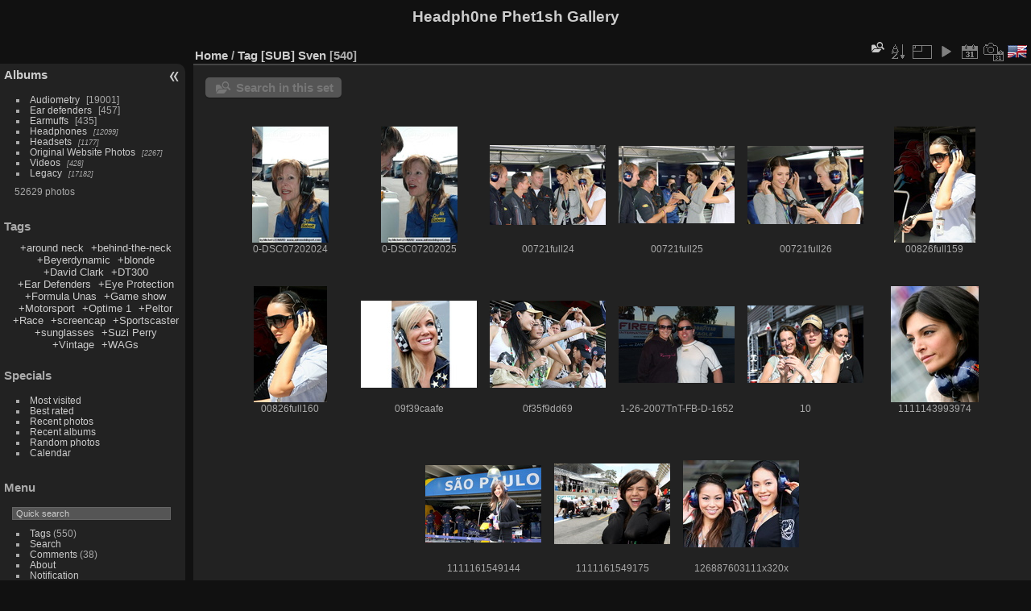

--- FILE ---
content_type: text/html; charset=utf-8
request_url: https://headphet.com/galleries/index.php?/tags/340-_sub_sven
body_size: 16076
content:
<!DOCTYPE html>
<html lang="en" dir="ltr">
<head>
<meta charset="utf-8">
<meta name="generator" content="Piwigo (aka PWG), see piwigo.org">

 
<meta name="description" content="Tag [SUB] Sven">

<title>Tag [SUB] Sven | Headph0ne Phet1sh Gallery</title>
<link rel="shortcut icon" type="image/x-icon" href="themes/default/icon/favicon.ico">

<link rel="start" title="Home" href="/galleries/" >
<link rel="search" title="Search" href="search.php" >


<link rel="canonical" href="index.php?/tags/340-_sub_sven">

 
	<!--[if lt IE 7]>
		<link rel="stylesheet" type="text/css" href="themes/default/fix-ie5-ie6.css">
	<![endif]-->
	<!--[if IE 7]>
		<link rel="stylesheet" type="text/css" href="themes/default/fix-ie7.css">
	<![endif]-->
	

	<!--[if lt IE 8]>
		<link rel="stylesheet" type="text/css" href="themes/elegant/fix-ie7.css">
	<![endif]-->


<!-- BEGIN get_combined -->
<link rel="stylesheet" type="text/css" href="_data/combined/1p9vsiu.css">

<script type="text/javascript" src="_data/combined/19z9l0w.js"></script>
<!-- END get_combined -->

<!--[if lt IE 7]>
<script type="text/javascript" src="themes/default/js/pngfix.js"></script>
<![endif]-->

<style type="text/css">
img.cboxPhoto { max-width: none; }
.thumbnails SPAN,.thumbnails .wrap2 A,.thumbnails LABEL{width: 146px;}.thumbnails .wrap2{height: 147px;}.thumbLegend {font-size: 90%}</style>
</head>

<body id="theCategoryPage" class="section-tags tag-340 "  data-infos='{"section":"tags","tag_ids":["340"]}'>

<div id="the_page">


<div id="theHeader"><h1>Headph0ne Phet1sh Gallery</h1></div>



<div id="menubar">
	<dl id="mbCategories">
<dt>
	<a href="/galleries/?filter=start-recent-7" class="pwg-state-default pwg-button menubarFilter" title="display only recently posted photos" rel="nofollow"><span class="pwg-icon pwg-icon-filter"> </span></a>
	<a href="index.php?/categories">Albums</a>
</dt>
<dd>
  <ul>
    <li >
      <a href="index.php?/category/68"  title="88 photos in this album / 18913 photos in 202 sub-albums">Audiometry</a>
      <span class="menuInfoCat badge" title="88 photos in this album / 18913 photos in 202 sub-albums">19001</span>
      </li>
    
    <li >
      <a href="index.php?/category/3"  title="4 photos in this album / 453 photos in 9 sub-albums">Ear defenders</a>
      <span class="menuInfoCat badge" title="4 photos in this album / 453 photos in 9 sub-albums">457</span>
      </li>
    
    <li >
      <a href="index.php?/category/1"  title="435 photos in this album">Earmuffs</a>
      <span class="menuInfoCat badge" title="435 photos in this album">435</span>
      </li>
    
    <li >
      <a href="index.php?/category/4"  title="12099 photos in 100 sub-albums">Headphones</a>
      <span class="menuInfoCatByChild badge" title="12099 photos in 100 sub-albums">12099</span>
      </li>
    
    <li >
      <a href="index.php?/category/2"  title="1177 photos in 10 sub-albums">Headsets</a>
      <span class="menuInfoCatByChild badge" title="1177 photos in 10 sub-albums">1177</span>
      </li>
    
    <li >
      <a href="index.php?/category/206"  title="2267 photos in 119 sub-albums">Original Website Photos</a>
      <span class="menuInfoCatByChild badge" title="2267 photos in 119 sub-albums">2267</span>
      </li>
    
    <li >
      <a href="index.php?/category/137"  title="428 photos in 10 sub-albums">Videos</a>
      <span class="menuInfoCatByChild badge" title="428 photos in 10 sub-albums">428</span>
      </li>
    
    <li >
      <a href="index.php?/category/369"  title="17182 photos in 54 sub-albums">Legacy</a>
      <span class="menuInfoCatByChild badge" title="17182 photos in 54 sub-albums">17182</span>
  </li></ul>

	<p class="totalImages">52629 photos</p>
</dd>
	</dl>
	<dl id="mbTags">
<dt>Tags</dt>
<dd>
	<div id="menuTagCloud">
		<span><a class="tagLevel 2" href="index.php?/tags/340-_sub_sven/343-around_neck" title="34 photos are also linked to current tags" rel="nofollow">+around neck</a></span>
		<span><a class="tagLevel 1" href="index.php?/tags/340-_sub_sven/430-behind_the_neck" title="7 photos are also linked to current tags" rel="nofollow">+behind-the-neck</a></span>
		<span><a class="tagLevel 1" href="index.php?/tags/340-_sub_sven/52-beyerdynamic" title="7 photos are also linked to current tags" rel="nofollow">+Beyerdynamic</a></span>
		<span><a class="tagLevel 2" href="index.php?/tags/340-_sub_sven/3-blonde" title="35 photos are also linked to current tags" rel="nofollow">+blonde</a></span>
		<span><a class="tagLevel 1" href="index.php?/tags/340-_sub_sven/10-david_clark" title="22 photos are also linked to current tags" rel="nofollow">+David Clark</a></span>
		<span><a class="tagLevel 1" href="index.php?/tags/340-_sub_sven/305-dt300" title="6 photos are also linked to current tags" rel="nofollow">+DT300</a></span>
		<span><a class="tagLevel 1" href="index.php?/tags/340-_sub_sven/33-ear_defenders" title="23 photos are also linked to current tags" rel="nofollow">+Ear Defenders</a></span>
		<span><a class="tagLevel 1" href="index.php?/tags/340-_sub_sven/262-eye_protection" title="5 photos are also linked to current tags" rel="nofollow">+Eye Protection</a></span>
		<span><a class="tagLevel 5" href="index.php?/tags/340-_sub_sven/352-formula_unas" title="273 photos are also linked to current tags" rel="nofollow">+Formula Unas</a></span>
		<span><a class="tagLevel 1" href="index.php?/tags/340-_sub_sven/309-game_show" title="10 photos are also linked to current tags" rel="nofollow">+Game show</a></span>
		<span><a class="tagLevel 5" href="index.php?/tags/340-_sub_sven/219-motorsport" title="421 photos are also linked to current tags" rel="nofollow">+Motorsport</a></span>
		<span><a class="tagLevel 1" href="index.php?/tags/340-_sub_sven/34-optime_1" title="8 photos are also linked to current tags" rel="nofollow">+Optime 1</a></span>
		<span><a class="tagLevel 4" href="index.php?/tags/340-_sub_sven/31-peltor" title="93 photos are also linked to current tags" rel="nofollow">+Peltor</a></span>
		<span><a class="tagLevel 5" href="index.php?/tags/340-_sub_sven/125-race" title="416 photos are also linked to current tags" rel="nofollow">+Race</a></span>
		<span><a class="tagLevel 1" href="index.php?/tags/340-_sub_sven/356-screencap" title="15 photos are also linked to current tags" rel="nofollow">+screencap</a></span>
		<span><a class="tagLevel 1" href="index.php?/tags/340-_sub_sven/342-sportscaster" title="10 photos are also linked to current tags" rel="nofollow">+Sportscaster</a></span>
		<span><a class="tagLevel 2" href="index.php?/tags/340-_sub_sven/236-sunglasses" title="33 photos are also linked to current tags" rel="nofollow">+sunglasses</a></span>
		<span><a class="tagLevel 1" href="index.php?/tags/340-_sub_sven/357-suzi_perry" title="28 photos are also linked to current tags" rel="nofollow">+Suzi Perry</a></span>
		<span><a class="tagLevel 1" href="index.php?/tags/340-_sub_sven/29-vintage" title="6 photos are also linked to current tags" rel="nofollow">+Vintage</a></span>
		<span><a class="tagLevel 1" href="index.php?/tags/340-_sub_sven/218-wags" title="5 photos are also linked to current tags" rel="nofollow">+WAGs</a></span>
	</div>
</dd>
	</dl>
	<dl id="mbSpecials">
<dt>Specials</dt>
<dd>
	<ul><li><a href="index.php?/most_visited" title="display most visited photos">Most visited</a></li><li><a href="index.php?/best_rated" title="display best rated photos">Best rated</a></li><li><a href="index.php?/recent_pics" title="display most recent photos">Recent photos</a></li><li><a href="index.php?/recent_cats" title="display recently updated albums">Recent albums</a></li><li><a href="random.php" title="display a set of random photos" rel="nofollow">Random photos</a></li><li><a href="index.php?/created-monthly-calendar" title="display each day with photos, month per month" rel="nofollow">Calendar</a></li></ul>
</dd>
	</dl>
	<dl id="mbMenu">
<dt>Menu</dt>
<dd>
	<form action="qsearch.php" method="get" id="quicksearch" onsubmit="return this.q.value!='' && this.q.value!=qsearch_prompt;">
		<p style="margin:0;padding:0">
			<input type="text" name="q" id="qsearchInput" onfocus="if (value==qsearch_prompt) value='';" onblur="if (value=='') value=qsearch_prompt;" style="width:90%">
		</p>
	</form>
	<script type="text/javascript">var qsearch_prompt="Quick search";document.getElementById('qsearchInput').value=qsearch_prompt;</script>
	<ul><li><a href="tags.php" title="display available tags">Tags</a> (550)</li><li><a href="search.php" title="search" rel="search">Search</a></li><li><a href="comments.php" title="display last user comments">Comments</a> (38)</li><li><a href="about.php" title="About Piwigo">About</a></li><li><a href="notification.php" title="RSS feed" rel="nofollow">Notification</a></li></ul>
</dd>
	</dl>
	<dl id="mbRelatedCategories">
<dt>
	Related albums
</dt>
<dd>
  <ul>
    <li>
      <a href="" rel="nofollow">Legacy</a>
      <span class="badge badgeCategories" title="sub-albums">1</span>
    <ul>
    <li>
      <a href="index.php?/category/387" rel="nofollow">Sven</a>
      <span class="badge" title="540 photos">540</span>
  </li></ul></li></ul>
</dd>
	</dl>
	<dl id="mbIdentification">
<dt>Identification</dt>
<dd>
<ul><li><a href="identification.php" rel="nofollow">Login</a></li></ul>
<form method="post" action="identification.php" id="quickconnect"><fieldset><legend>Quick connect</legend><div><label for="username">Username</label><br><input type="text" name="username" id="username" value="" style="width:99%"></div><div><label for="password">Password</label><br><input type="password" name="password" id="password" style="width:99%"></div><div><label for="remember_me"><input type="checkbox" name="remember_me" id="remember_me" value="1"> Auto login</label></div><div><input type="hidden" name="redirect" value="%2Fgalleries%2Findex.php%3F%2Ftags%2F340-_sub_sven"><input type="submit" name="login" value="Submit"><span class="categoryActions"><a href="password.php" title="Forgot your password?" class="pwg-state-default pwg-button"><span class="pwg-icon pwg-icon-lost-password"> </span></a></span></div></fieldset></form>
</dd>
	</dl>
	<dl id="mbAdultContent">
<dt>Warning</dt>
<dd>
  <ul>
	<li>
	  This gallery contains images for mature persons and\or adults.
	</li>
	<li>
	  <a href="plugins/adult_content/charte.php">remove this protection</a>
	</li>
	<li>
	  <a href="identification.php">or log-in</a>
	</li> 
	<li>
	  <a href="index.php?/tags/340-_sub_sven&amp;ad=closed">or close</a>
	</li> 
  </ul>
</dd>
	</dl>
</div><div id="menuSwitcher"></div>



<div id="content" class="content contentWithMenu">
<div class="titrePage">
	<ul class="categoryActions">
	  
    <li id="cmdSearchInSet"><a href="search.php?tag_id=340" title="Search in this set" class="pwg-state-default pwg-button" rel="nofollow">
      <span class="gallery-icon-search-folder"></span><span class="pwg-button-text">Search in this set</span>
    </a></li>
		<li><a id="sortOrderLink" title="Sort order" class="pwg-state-default pwg-button" rel="nofollow"><span class="pwg-icon pwg-icon-sort"></span><span class="pwg-button-text">Sort order</span></a><div id="sortOrderBox" class="switchBox"><div class="switchBoxTitle">Sort order</div><span style="visibility:hidden">&#x2714; </span><a href="index.php?/tags/340-_sub_sven&amp;image_order=0" rel="nofollow">Default</a><br><span style="visibility:hidden">&#x2714; </span><a href="index.php?/tags/340-_sub_sven&amp;image_order=1" rel="nofollow">Photo title, A &rarr; Z</a><br><span style="visibility:hidden">&#x2714; </span><a href="index.php?/tags/340-_sub_sven&amp;image_order=2" rel="nofollow">Photo title, Z &rarr; A</a><br><span style="visibility:hidden">&#x2714; </span><a href="index.php?/tags/340-_sub_sven&amp;image_order=3" rel="nofollow">Date created, new &rarr; old</a><br><span style="visibility:hidden">&#x2714; </span><a href="index.php?/tags/340-_sub_sven&amp;image_order=4" rel="nofollow">Date created, old &rarr; new</a><br><span>&#x2714; </span>Date posted, new &rarr; old<br><span style="visibility:hidden">&#x2714; </span><a href="index.php?/tags/340-_sub_sven&amp;image_order=6" rel="nofollow">Date posted, old &rarr; new</a><br><span style="visibility:hidden">&#x2714; </span><a href="index.php?/tags/340-_sub_sven&amp;image_order=7" rel="nofollow">Rating score, high &rarr; low</a><br><span style="visibility:hidden">&#x2714; </span><a href="index.php?/tags/340-_sub_sven&amp;image_order=8" rel="nofollow">Rating score, low &rarr; high</a><br><span style="visibility:hidden">&#x2714; </span><a href="index.php?/tags/340-_sub_sven&amp;image_order=9" rel="nofollow">Visits, high &rarr; low</a><br><span style="visibility:hidden">&#x2714; </span><a href="index.php?/tags/340-_sub_sven&amp;image_order=10" rel="nofollow">Visits, low &rarr; high</a></div></li>
		<li><a id="derivativeSwitchLink" title="Photo sizes" class="pwg-state-default pwg-button" rel="nofollow"><span class="pwg-icon pwg-icon-sizes"></span><span class="pwg-button-text">Photo sizes</span></a><div id="derivativeSwitchBox" class="switchBox"><div class="switchBoxTitle">Photo sizes</div><span style="visibility:hidden">&#x2714; </span><a href="index.php?/tags/340-_sub_sven&amp;display=square" rel="nofollow">Square</a><br><span>&#x2714; </span>Thumbnail<br><span style="visibility:hidden">&#x2714; </span><a href="index.php?/tags/340-_sub_sven&amp;display=small" rel="nofollow">S - small</a><br><span style="visibility:hidden">&#x2714; </span><a href="index.php?/tags/340-_sub_sven&amp;display=medium" rel="nofollow">M - medium</a><br><span style="visibility:hidden">&#x2714; </span><a href="index.php?/tags/340-_sub_sven&amp;display=large" rel="nofollow">L - large</a></div></li>

		<li id="cmdSlideshow"><a href="picture.php?/39966/tags/340-_sub_sven&amp;slideshow=" title="slideshow" class="pwg-state-default pwg-button" rel="nofollow"><span class="pwg-icon pwg-icon-slideshow"></span><span class="pwg-button-text">slideshow</span></a></li>
		<li><a href="index.php?/tags/340-_sub_sven/posted-monthly-list" title="display a calendar by posted date" class="pwg-state-default pwg-button" rel="nofollow"><span class="pwg-icon pwg-icon-calendar"></span><span class="pwg-button-text">Calendar</span></a></li>
		<li><a href="index.php?/tags/340-_sub_sven/created-monthly-list" title="display a calendar by creation date" class="pwg-state-default pwg-button" rel="nofollow"><span class="pwg-icon pwg-icon-camera-calendar"></span><span class="pwg-button-text">Calendar</span></a></li>
<li id="languageSwitch"><a id="languageSwitchLink" title="Language" class="pwg-state-default pwg-button" rel="nofollow"><span class="pwg-icon langflag-en_UK">&nbsp;</span><span class="pwg-button-text">Language</span></a><div id="languageSwitchBox" class="switchBox"><div class="switchBoxTitle">Language</div><a rel="nofollow" href="index.php?/tags/340-_sub_sven&amp;lang=af_ZA"><span class="pwg-icon langflag-af_ZA">Afrikaans [ZA]</span>Afrikaans </a><a rel="nofollow" href="index.php?/tags/340-_sub_sven&amp;lang=es_AR"><span class="pwg-icon langflag-es_AR">Argentina [AR]</span>Argentina </a><a rel="nofollow" href="index.php?/tags/340-_sub_sven&amp;lang=az_AZ"><span class="pwg-icon langflag-az_AZ">Azərbaycanca [AZ]</span>Azərbaycanca </a><br><a rel="nofollow" href="index.php?/tags/340-_sub_sven&amp;lang=id_ID"><span class="pwg-icon langflag-id_ID">Bahasa Indonesia [ID]</span>Bahasa Indonesia </a><a rel="nofollow" href="index.php?/tags/340-_sub_sven&amp;lang=pt_BR"><span class="pwg-icon langflag-pt_BR">Brasil [BR]</span>Brasil </a><a rel="nofollow" href="index.php?/tags/340-_sub_sven&amp;lang=br_FR"><span class="pwg-icon langflag-br_FR">Brezhoneg [FR]</span>Brezhoneg </a><br><a rel="nofollow" href="index.php?/tags/340-_sub_sven&amp;lang=ca_ES"><span class="pwg-icon langflag-ca_ES">Català [CA]</span>Català </a><a rel="nofollow" href="index.php?/tags/340-_sub_sven&amp;lang=cs_CZ"><span class="pwg-icon langflag-cs_CZ">Česky [CZ]</span>Česky </a><a rel="nofollow" href="index.php?/tags/340-_sub_sven&amp;lang=da_DK"><span class="pwg-icon langflag-da_DK">Dansk [DK]</span>Dansk </a><br><a rel="nofollow" href="index.php?/tags/340-_sub_sven&amp;lang=de_DE"><span class="pwg-icon langflag-de_DE">Deutsch [DE]</span>Deutsch </a><a rel="nofollow" href="index.php?/tags/340-_sub_sven&amp;lang=dv_MV"><span class="pwg-icon langflag-dv_MV">Dhivehi [MV]</span>Dhivehi </a><a rel="nofollow" href="index.php?/tags/340-_sub_sven&amp;lang=en_GB"><span class="pwg-icon langflag-en_GB">English [GB]</span>English </a><br><a rel="nofollow" href="index.php?/tags/340-_sub_sven&amp;lang=en_UK"><span class="pwg-icon langflag-en_UK">English [UK]</span>English </a><a rel="nofollow" href="index.php?/tags/340-_sub_sven&amp;lang=en_US"><span class="pwg-icon langflag-en_US">English [US]</span>English </a><a rel="nofollow" href="index.php?/tags/340-_sub_sven&amp;lang=es_ES"><span class="pwg-icon langflag-es_ES">Español [ES]</span>Español </a><br><a rel="nofollow" href="index.php?/tags/340-_sub_sven&amp;lang=eo_EO"><span class="pwg-icon langflag-eo_EO">Esperanto [EO]</span>Esperanto </a><a rel="nofollow" href="index.php?/tags/340-_sub_sven&amp;lang=et_EE"><span class="pwg-icon langflag-et_EE">Estonian [EE]</span>Estonian </a><a rel="nofollow" href="index.php?/tags/340-_sub_sven&amp;lang=eu_ES"><span class="pwg-icon langflag-eu_ES">Euskara [ES]</span>Euskara </a><br><a rel="nofollow" href="index.php?/tags/340-_sub_sven&amp;lang=fi_FI"><span class="pwg-icon langflag-fi_FI">Finnish [FI]</span>Finnish </a><a rel="nofollow" href="index.php?/tags/340-_sub_sven&amp;lang=fr_FR"><span class="pwg-icon langflag-fr_FR">Français [FR]</span>Français </a><a rel="nofollow" href="index.php?/tags/340-_sub_sven&amp;lang=fr_CA"><span class="pwg-icon langflag-fr_CA">Français [QC]</span>Français </a><br><a rel="nofollow" href="index.php?/tags/340-_sub_sven&amp;lang=ga_IE"><span class="pwg-icon langflag-ga_IE">Gaeilge [IE]</span>Gaeilge </a><a rel="nofollow" href="index.php?/tags/340-_sub_sven&amp;lang=gl_ES"><span class="pwg-icon langflag-gl_ES">Galego [ES]</span>Galego </a><a rel="nofollow" href="index.php?/tags/340-_sub_sven&amp;lang=hr_HR"><span class="pwg-icon langflag-hr_HR">Hrvatski [HR]</span>Hrvatski </a><br><a rel="nofollow" href="index.php?/tags/340-_sub_sven&amp;lang=is_IS"><span class="pwg-icon langflag-is_IS">Íslenska [IS]</span>Íslenska </a><a rel="nofollow" href="index.php?/tags/340-_sub_sven&amp;lang=it_IT"><span class="pwg-icon langflag-it_IT">Italiano [IT]</span>Italiano </a><a rel="nofollow" href="index.php?/tags/340-_sub_sven&amp;lang=lv_LV"><span class="pwg-icon langflag-lv_LV">Latviešu [LV]</span>Latviešu </a><br><a rel="nofollow" href="index.php?/tags/340-_sub_sven&amp;lang=lb_LU"><span class="pwg-icon langflag-lb_LU">Lëtzebuergesch [LU]</span>Lëtzebuergesch </a><a rel="nofollow" href="index.php?/tags/340-_sub_sven&amp;lang=lt_LT"><span class="pwg-icon langflag-lt_LT">Lietuviu [LT]</span>Lietuviu </a><a rel="nofollow" href="index.php?/tags/340-_sub_sven&amp;lang=hu_HU"><span class="pwg-icon langflag-hu_HU">Magyar [HU]</span>Magyar </a><br><a rel="nofollow" href="index.php?/tags/340-_sub_sven&amp;lang=ms_MY"><span class="pwg-icon langflag-ms_MY">Malay [MY]</span>Malay </a><a rel="nofollow" href="index.php?/tags/340-_sub_sven&amp;lang=es_MX"><span class="pwg-icon langflag-es_MX">México [MX]</span>México </a><a rel="nofollow" href="index.php?/tags/340-_sub_sven&amp;lang=nl_NL"><span class="pwg-icon langflag-nl_NL">Nederlands [NL]</span>Nederlands </a><br><a rel="nofollow" href="index.php?/tags/340-_sub_sven&amp;lang=nb_NO"><span class="pwg-icon langflag-nb_NO">Norsk Bokmål [NO]</span>Norsk bokmål </a><a rel="nofollow" href="index.php?/tags/340-_sub_sven&amp;lang=nn_NO"><span class="pwg-icon langflag-nn_NO">Norwegian Nynorsk [NO]</span>Norwegian nynorsk </a><a rel="nofollow" href="index.php?/tags/340-_sub_sven&amp;lang=pl_PL"><span class="pwg-icon langflag-pl_PL">Polski [PL]</span>Polski </a><br><a rel="nofollow" href="index.php?/tags/340-_sub_sven&amp;lang=pt_PT"><span class="pwg-icon langflag-pt_PT">Português [PT]</span>Português </a><a rel="nofollow" href="index.php?/tags/340-_sub_sven&amp;lang=ro_RO"><span class="pwg-icon langflag-ro_RO">Română [RO]</span>Română </a><a rel="nofollow" href="index.php?/tags/340-_sub_sven&amp;lang=sl_SI"><span class="pwg-icon langflag-sl_SI">Slovenšcina [SI]</span>Slovenšcina </a><br><a rel="nofollow" href="index.php?/tags/340-_sub_sven&amp;lang=sk_SK"><span class="pwg-icon langflag-sk_SK">Slovensky [SK]</span>Slovensky </a><a rel="nofollow" href="index.php?/tags/340-_sub_sven&amp;lang=sh_RS"><span class="pwg-icon langflag-sh_RS">Srpski [SR]</span>Srpski </a><a rel="nofollow" href="index.php?/tags/340-_sub_sven&amp;lang=sv_SE"><span class="pwg-icon langflag-sv_SE">Svenska [SE]</span>Svenska </a><br><a rel="nofollow" href="index.php?/tags/340-_sub_sven&amp;lang=vi_VN"><span class="pwg-icon langflag-vi_VN">Tiếng Việt [VN]</span>Tiếng Việt </a><a rel="nofollow" href="index.php?/tags/340-_sub_sven&amp;lang=tr_TR"><span class="pwg-icon langflag-tr_TR">Türkçe [TR]</span>Türkçe </a><a rel="nofollow" href="index.php?/tags/340-_sub_sven&amp;lang=wo_SN"><span class="pwg-icon langflag-wo_SN">Wolof [SN]</span>Wolof </a><br><a rel="nofollow" href="index.php?/tags/340-_sub_sven&amp;lang=el_GR"><span class="pwg-icon langflag-el_GR">Ελληνικά [GR]</span>Ελληνικά </a><a rel="nofollow" href="index.php?/tags/340-_sub_sven&amp;lang=bg_BG"><span class="pwg-icon langflag-bg_BG">Български [BG]</span>Български </a><a rel="nofollow" href="index.php?/tags/340-_sub_sven&amp;lang=mk_MK"><span class="pwg-icon langflag-mk_MK">Македонски [MK]</span>Македонски </a><br><a rel="nofollow" href="index.php?/tags/340-_sub_sven&amp;lang=mn_MN"><span class="pwg-icon langflag-mn_MN">Монгол [MN]</span>Монгол </a><a rel="nofollow" href="index.php?/tags/340-_sub_sven&amp;lang=ru_RU"><span class="pwg-icon langflag-ru_RU">Русский [RU]</span>Русский </a><a rel="nofollow" href="index.php?/tags/340-_sub_sven&amp;lang=sr_RS"><span class="pwg-icon langflag-sr_RS">Српски [SR]</span>Српски </a><br><a rel="nofollow" href="index.php?/tags/340-_sub_sven&amp;lang=uk_UA"><span class="pwg-icon langflag-uk_UA">Українська [UA]</span>Українська </a><a rel="nofollow" href="index.php?/tags/340-_sub_sven&amp;lang=he_IL"><span class="pwg-icon langflag-he_IL">עברית [IL]</span>עברית </a><a rel="nofollow" href="index.php?/tags/340-_sub_sven&amp;lang=ar_SA"><span class="pwg-icon langflag-ar_SA">العربية [AR]</span>العربية </a><br><a rel="nofollow" href="index.php?/tags/340-_sub_sven&amp;lang=ar_MA"><span class="pwg-icon langflag-ar_MA">العربية [MA]</span>العربية </a><a rel="nofollow" href="index.php?/tags/340-_sub_sven&amp;lang=fa_IR"><span class="pwg-icon langflag-fa_IR">پارسی [IR]</span>پارسی </a><a rel="nofollow" href="index.php?/tags/340-_sub_sven&amp;lang=kok_IN"><span class="pwg-icon langflag-kok_IN">कोंकणी [IN]</span>कोंकणी </a><br><a rel="nofollow" href="index.php?/tags/340-_sub_sven&amp;lang=bn_IN"><span class="pwg-icon langflag-bn_IN">বাংলা[IN]</span>বাংলা</a><a rel="nofollow" href="index.php?/tags/340-_sub_sven&amp;lang=gu_IN"><span class="pwg-icon langflag-gu_IN">ગુજરાતી[IN]</span>ગુજરાતી</a><a rel="nofollow" href="index.php?/tags/340-_sub_sven&amp;lang=ta_IN"><span class="pwg-icon langflag-ta_IN">தமிழ் [IN]</span>தமிழ் </a><br><a rel="nofollow" href="index.php?/tags/340-_sub_sven&amp;lang=kn_IN"><span class="pwg-icon langflag-kn_IN">ಕನ್ನಡ [IN]</span>ಕನ್ನಡ </a><a rel="nofollow" href="index.php?/tags/340-_sub_sven&amp;lang=th_TH"><span class="pwg-icon langflag-th_TH">ภาษาไทย [TH]</span>ภาษาไทย </a><a rel="nofollow" href="index.php?/tags/340-_sub_sven&amp;lang=ka_GE"><span class="pwg-icon langflag-ka_GE">ქართული [GE]</span>ქართული </a><br><a rel="nofollow" href="index.php?/tags/340-_sub_sven&amp;lang=km_KH"><span class="pwg-icon langflag-km_KH">ខ្មែរ [KH]</span>ខ្មែរ </a><a rel="nofollow" href="index.php?/tags/340-_sub_sven&amp;lang=zh_TW"><span class="pwg-icon langflag-zh_TW">中文 (繁體) [TW]</span>中文 (繁體) </a><a rel="nofollow" href="index.php?/tags/340-_sub_sven&amp;lang=zh_HK"><span class="pwg-icon langflag-zh_HK">中文 (香港) [HK]</span>中文 (香港) </a><br><a rel="nofollow" href="index.php?/tags/340-_sub_sven&amp;lang=ja_JP"><span class="pwg-icon langflag-ja_JP">日本語 [JP]</span>日本語 </a><a rel="nofollow" href="index.php?/tags/340-_sub_sven&amp;lang=zh_CN"><span class="pwg-icon langflag-zh_CN">简体中文 [CN]</span>简体中文 </a><a rel="nofollow" href="index.php?/tags/340-_sub_sven&amp;lang=ko_KR"><span class="pwg-icon langflag-ko_KR">한국어 [KR]</span>한국어 </a><br></div></li>



	</ul>

<h2><a href="/galleries/">Home</a> / <a href="tags.php" title="display available tags">Tag</a> <a href="index.php?/tags/340-_sub_sven" title="display photos linked to this tag">[SUB] Sven</a> <span class="badge nb_items">540</span></h2>



</div>





<div class="mcs-side-results search-in-set-button">
  <div>
    <p><a href="search.php?tag_id=340" class="gallery-icon-search-folder" rel="nofollow">Search in this set</a></p>
  </div>
</div>






<div class="loader"><img src="themes/default/images/ajax_loader.gif"></div>

<ul class="thumbnails" id="thumbnails">
  <li><span class="wrap1"><span class="wrap2"><a href="picture.php?/39966/tags/340-_sub_sven" id="img-39966" name="./galleries/Legacy/Sven/0-DSC07202024.jpg" title="&lt;a href=&quot;picture.php?/39966/tags/340-_sub_sven&quot;&gt;0-DSC07202024&lt;/a&gt;" rel="colorbox0"><img class="thumbnail" src="_data/i/galleries/Legacy/Sven/0-DSC07202024-th.jpg" alt="0-DSC07202024" title="0-DSC07202024 (2677 visits)"></a></span><span class="thumbLegend"><span class="thumbName">0-DSC07202024</span></span></span></li><li><span class="wrap1"><span class="wrap2"><a href="picture.php?/39967/tags/340-_sub_sven" id="img-39967" name="./galleries/Legacy/Sven/0-DSC07202025.jpg" title="&lt;a href=&quot;picture.php?/39967/tags/340-_sub_sven&quot;&gt;0-DSC07202025&lt;/a&gt;" rel="colorbox0"><img class="thumbnail" src="_data/i/galleries/Legacy/Sven/0-DSC07202025-th.jpg" alt="0-DSC07202025" title="0-DSC07202025 (2272 visits)"></a></span><span class="thumbLegend"><span class="thumbName">0-DSC07202025</span></span></span></li><li><span class="wrap1"><span class="wrap2"><a href="picture.php?/39968/tags/340-_sub_sven" id="img-39968" name="_data/i/galleries/Legacy/Sven/00721full24-la.jpg" title="&lt;a href=&quot;picture.php?/39968/tags/340-_sub_sven&quot;&gt;00721full24&lt;/a&gt;" rel="colorbox0"><img class="thumbnail" src="_data/i/galleries/Legacy/Sven/00721full24-th.jpg" alt="00721full24" title="00721full24 (2703 visits)"></a></span><span class="thumbLegend"><span class="thumbName">00721full24</span></span></span></li><li><span class="wrap1"><span class="wrap2"><a href="picture.php?/39969/tags/340-_sub_sven" id="img-39969" name="_data/i/galleries/Legacy/Sven/00721full25-la.jpg" title="&lt;a href=&quot;picture.php?/39969/tags/340-_sub_sven&quot;&gt;00721full25&lt;/a&gt;" rel="colorbox0"><img class="thumbnail" src="_data/i/galleries/Legacy/Sven/00721full25-th.jpg" alt="00721full25" title="00721full25 (2609 visits)"></a></span><span class="thumbLegend"><span class="thumbName">00721full25</span></span></span></li><li><span class="wrap1"><span class="wrap2"><a href="picture.php?/39970/tags/340-_sub_sven" id="img-39970" name="_data/i/galleries/Legacy/Sven/00721full26-la.jpg" title="&lt;a href=&quot;picture.php?/39970/tags/340-_sub_sven&quot;&gt;00721full26&lt;/a&gt;" rel="colorbox0"><img class="thumbnail" src="_data/i/galleries/Legacy/Sven/00721full26-th.jpg" alt="00721full26" title="00721full26 (3335 visits)"></a></span><span class="thumbLegend"><span class="thumbName">00721full26</span></span></span></li><li><span class="wrap1"><span class="wrap2"><a href="picture.php?/39971/tags/340-_sub_sven" id="img-39971" name="_data/i/galleries/Legacy/Sven/00826full159-la.jpg" title="&lt;a href=&quot;picture.php?/39971/tags/340-_sub_sven&quot;&gt;00826full159&lt;/a&gt;" rel="colorbox0"><img class="thumbnail" src="_data/i/galleries/Legacy/Sven/00826full159-th.jpg" alt="00826full159" title="00826full159 (3332 visits)"></a></span><span class="thumbLegend"><span class="thumbName">00826full159</span></span></span></li><li><span class="wrap1"><span class="wrap2"><a href="picture.php?/39972/tags/340-_sub_sven" id="img-39972" name="_data/i/galleries/Legacy/Sven/00826full160-la.jpg" title="&lt;a href=&quot;picture.php?/39972/tags/340-_sub_sven&quot;&gt;00826full160&lt;/a&gt;" rel="colorbox0"><img class="thumbnail" src="_data/i/galleries/Legacy/Sven/00826full160-th.jpg" alt="00826full160" title="00826full160 (3159 visits)"></a></span><span class="thumbLegend"><span class="thumbName">00826full160</span></span></span></li><li><span class="wrap1"><span class="wrap2"><a href="picture.php?/39973/tags/340-_sub_sven" id="img-39973" name="./galleries/Legacy/Sven/09f39caafe.jpg" title="&lt;a href=&quot;picture.php?/39973/tags/340-_sub_sven&quot;&gt;09f39caafe&lt;/a&gt;" rel="colorbox0"><img class="thumbnail" src="_data/i/galleries/Legacy/Sven/09f39caafe-th.jpg" alt="09f39caafe" title="09f39caafe (1823 visits)"></a></span><span class="thumbLegend"><span class="thumbName">09f39caafe</span></span></span></li><li><span class="wrap1"><span class="wrap2"><a href="picture.php?/39974/tags/340-_sub_sven" id="img-39974" name="./galleries/Legacy/Sven/0f35f9dd69.jpg" title="&lt;a href=&quot;picture.php?/39974/tags/340-_sub_sven&quot;&gt;0f35f9dd69&lt;/a&gt;" rel="colorbox0"><img class="thumbnail" src="_data/i/galleries/Legacy/Sven/0f35f9dd69-th.jpg" alt="0f35f9dd69" title="0f35f9dd69 (1798 visits)"></a></span><span class="thumbLegend"><span class="thumbName">0f35f9dd69</span></span></span></li><li><span class="wrap1"><span class="wrap2"><a href="picture.php?/39975/tags/340-_sub_sven" id="img-39975" name="./galleries/Legacy/Sven/1-26-2007TnT-FB-D-1652.jpg" title="&lt;a href=&quot;picture.php?/39975/tags/340-_sub_sven&quot;&gt;1-26-2007TnT-FB-D-1652&lt;/a&gt;" rel="colorbox0"><img class="thumbnail" src="_data/i/galleries/Legacy/Sven/1-26-2007TnT-FB-D-1652-th.jpg" alt="1-26-2007TnT-FB-D-1652" title="1-26-2007TnT-FB-D-1652 (2625 visits)"></a></span><span class="thumbLegend"><span class="thumbName">1-26-2007TnT-FB-D-1652</span></span></span></li><li><span class="wrap1"><span class="wrap2"><a href="picture.php?/39976/tags/340-_sub_sven" id="img-39976" name="./galleries/Legacy/Sven/10.jpg" title="&lt;a href=&quot;picture.php?/39976/tags/340-_sub_sven&quot;&gt;10&lt;/a&gt;" rel="colorbox0"><img class="thumbnail" src="_data/i/galleries/Legacy/Sven/10-th.jpg" alt="10" title="10 (2539 visits)"></a></span><span class="thumbLegend"><span class="thumbName">10</span></span></span></li><li><span class="wrap1"><span class="wrap2"><a href="picture.php?/39977/tags/340-_sub_sven" id="img-39977" name="./galleries/Legacy/Sven/1111143993974.jpg" title="&lt;a href=&quot;picture.php?/39977/tags/340-_sub_sven&quot;&gt;1111143993974&lt;/a&gt;" rel="colorbox0"><img class="thumbnail" src="_data/i/galleries/Legacy/Sven/1111143993974-th.jpg" alt="1111143993974" title="1111143993974 (3571 visits)"></a></span><span class="thumbLegend"><span class="thumbName">1111143993974</span></span></span></li><li><span class="wrap1"><span class="wrap2"><a href="picture.php?/39978/tags/340-_sub_sven" id="img-39978" name="./galleries/Legacy/Sven/1111161549144.jpg" title="&lt;a href=&quot;picture.php?/39978/tags/340-_sub_sven&quot;&gt;1111161549144&lt;/a&gt;" rel="colorbox0"><img class="thumbnail" src="_data/i/galleries/Legacy/Sven/1111161549144-th.jpg" alt="1111161549144" title="1111161549144 (2490 visits)"></a></span><span class="thumbLegend"><span class="thumbName">1111161549144</span></span></span></li><li><span class="wrap1"><span class="wrap2"><a href="picture.php?/39979/tags/340-_sub_sven" id="img-39979" name="./galleries/Legacy/Sven/1111161549175.jpg" title="&lt;a href=&quot;picture.php?/39979/tags/340-_sub_sven&quot;&gt;1111161549175&lt;/a&gt;" rel="colorbox0"><img class="thumbnail" src="_data/i/galleries/Legacy/Sven/1111161549175-th.jpg" alt="1111161549175" title="1111161549175 (1847 visits)"></a></span><span class="thumbLegend"><span class="thumbName">1111161549175</span></span></span></li><li><span class="wrap1"><span class="wrap2"><a href="picture.php?/39980/tags/340-_sub_sven" id="img-39980" name="./galleries/Legacy/Sven/126887603111x320x.jpg" title="&lt;a href=&quot;picture.php?/39980/tags/340-_sub_sven&quot;&gt;126887603111x320x&lt;/a&gt;" rel="colorbox0"><img class="thumbnail" src="_data/i/galleries/Legacy/Sven/126887603111x320x-th.jpg" alt="126887603111x320x" title="126887603111x320x (2381 visits)"></a></span><span class="thumbLegend"><span class="thumbName">126887603111x320x</span></span></span></li>
</ul>

<div class="navigationBar">
  <span class="navFirstLast">First |</span>
  <span class="navPrevNext">Previous |</span>
          <span class="pageNumberSelected">1</span>
            <a href="index.php?/tags/340-_sub_sven/start-15">2</a>
            <a href="index.php?/tags/340-_sub_sven/start-30">3</a>
        ...    <a href="index.php?/tags/340-_sub_sven/start-525">36</a>
      <span class="navPrevNext">| <a href="index.php?/tags/340-_sub_sven/start-15" rel="next">Next</a></span>
  <span class="navFirstLast">| <a href="index.php?/tags/340-_sub_sven/start-525" rel="last">Last</a></span>
</div>

<div class="thumbnails" style="display: none;">
<a href="#" id="img-39981" name="./galleries/Legacy/Sven/129Monaco.jpg" title="&lt;a href=&quot;picture.php?/39981/tags/340-_sub_sven&quot;&gt;129Monaco&lt;/a&gt;" rel="colorbox0"></a>
<a href="#" id="img-39982" name="./galleries/Legacy/Sven/13.jpg" title="&lt;a href=&quot;picture.php?/39982/tags/340-_sub_sven&quot;&gt;13&lt;/a&gt;" rel="colorbox0"></a>
<a href="#" id="img-39983" name="./galleries/Legacy/Sven/131Monaco.jpg" title="&lt;a href=&quot;picture.php?/39983/tags/340-_sub_sven&quot;&gt;131Monaco&lt;/a&gt;" rel="colorbox0"></a>
<a href="#" id="img-39984" name="_data/i/galleries/Legacy/Sven/134-3479IMG-la.JPG" title="&lt;a href=&quot;picture.php?/39984/tags/340-_sub_sven&quot;&gt;134-3479IMG&lt;/a&gt;" rel="colorbox0"></a>
<a href="#" id="img-39985" name="_data/i/galleries/Legacy/Sven/134-3480IMG-la.JPG" title="&lt;a href=&quot;picture.php?/39985/tags/340-_sub_sven&quot;&gt;134-3480IMG&lt;/a&gt;" rel="colorbox0"></a>
<a href="#" id="img-39986" name="_data/i/galleries/Legacy/Sven/134-3481IMG-la.JPG" title="&lt;a href=&quot;picture.php?/39986/tags/340-_sub_sven&quot;&gt;134-3481IMG&lt;/a&gt;" rel="colorbox0"></a>
<a href="#" id="img-39987" name="_data/i/galleries/Legacy/Sven/134-3482IMG-la.JPG" title="&lt;a href=&quot;picture.php?/39987/tags/340-_sub_sven&quot;&gt;134-3482IMG&lt;/a&gt;" rel="colorbox0"></a>
<a href="#" id="img-39988" name="./galleries/Legacy/Sven/134Monaco.jpg" title="&lt;a href=&quot;picture.php?/39988/tags/340-_sub_sven&quot;&gt;134Monaco&lt;/a&gt;" rel="colorbox0"></a>
<a href="#" id="img-39989" name="./galleries/Legacy/Sven/138cd499301.jpg" title="&lt;a href=&quot;picture.php?/39989/tags/340-_sub_sven&quot;&gt;138cd499301&lt;/a&gt;" rel="colorbox0"></a>
<a href="#" id="img-39990" name="./galleries/Legacy/Sven/149711918613x320x.jpg" title="&lt;a href=&quot;picture.php?/39990/tags/340-_sub_sven&quot;&gt;149711918613x320x&lt;/a&gt;" rel="colorbox0"></a>
<a href="#" id="img-39991" name="./galleries/Legacy/Sven/1c00ea4898.jpg" title="&lt;a href=&quot;picture.php?/39991/tags/340-_sub_sven&quot;&gt;1c00ea4898&lt;/a&gt;" rel="colorbox0"></a>
<a href="#" id="img-39992" name="./galleries/Legacy/Sven/2.jpg" title="&lt;a href=&quot;picture.php?/39992/tags/340-_sub_sven&quot;&gt;2&lt;/a&gt;" rel="colorbox0"></a>
<a href="#" id="img-39993" name="./galleries/Legacy/Sven/20060603101514AA.jpg" title="&lt;a href=&quot;picture.php?/39993/tags/340-_sub_sven&quot;&gt;20060603101514AA&lt;/a&gt;" rel="colorbox0"></a>
<a href="#" id="img-39994" name="./galleries/Legacy/Sven/20060617135812AA.jpg" title="&lt;a href=&quot;picture.php?/39994/tags/340-_sub_sven&quot;&gt;20060617135812AA&lt;/a&gt;" rel="colorbox0"></a>
<a href="#" id="img-39995" name="./galleries/Legacy/Sven/20070325162504AA.jpg" title="&lt;a href=&quot;picture.php?/39995/tags/340-_sub_sven&quot;&gt;20070325162504AA&lt;/a&gt;" rel="colorbox0"></a>
<a href="#" id="img-39996" name="./galleries/Legacy/Sven/20070325164629AA.jpg" title="&lt;a href=&quot;picture.php?/39996/tags/340-_sub_sven&quot;&gt;20070325164629AA&lt;/a&gt;" rel="colorbox0"></a>
<a href="#" id="img-39997" name="./galleries/Legacy/Sven/20070421211506AA.jpg" title="&lt;a href=&quot;picture.php?/39997/tags/340-_sub_sven&quot;&gt;20070421211506AA&lt;/a&gt;" rel="colorbox0"></a>
<a href="#" id="img-39998" name="./galleries/Legacy/Sven/20070529113109990014.gif" title="&lt;a href=&quot;picture.php?/39998/tags/340-_sub_sven&quot;&gt;20070529113109990014&lt;/a&gt;" rel="colorbox0"></a>
<a href="#" id="img-39999" name="./galleries/Legacy/Sven/20070602202903AA.jpg" title="&lt;a href=&quot;picture.php?/39999/tags/340-_sub_sven&quot;&gt;20070602202903AA&lt;/a&gt;" rel="colorbox0"></a>
<a href="#" id="img-40000" name="./galleries/Legacy/Sven/20070610121206AA.jpg" title="&lt;a href=&quot;picture.php?/40000/tags/340-_sub_sven&quot;&gt;20070610121206AA&lt;/a&gt;" rel="colorbox0"></a>
<a href="#" id="img-40001" name="./galleries/Legacy/Sven/20070618025209990004.gif" title="&lt;a href=&quot;picture.php?/40001/tags/340-_sub_sven&quot;&gt;20070618025209990004&lt;/a&gt;" rel="colorbox0"></a>
<a href="#" id="img-40002" name="./galleries/Legacy/Sven/20070714134935AA.jpg" title="&lt;a href=&quot;picture.php?/40002/tags/340-_sub_sven&quot;&gt;20070714134935AA&lt;/a&gt;" rel="colorbox0"></a>
<a href="#" id="img-40003" name="./galleries/Legacy/Sven/20070715095936AA.jpg" title="&lt;a href=&quot;picture.php?/40003/tags/340-_sub_sven&quot;&gt;20070715095936AA&lt;/a&gt;" rel="colorbox0"></a>
<a href="#" id="img-40004" name="./galleries/Legacy/Sven/20070715120537AA.jpg" title="&lt;a href=&quot;picture.php?/40004/tags/340-_sub_sven&quot;&gt;20070715120537AA&lt;/a&gt;" rel="colorbox0"></a>
<a href="#" id="img-40005" name="./galleries/Legacy/Sven/20070723042809990057.gif" title="&lt;a href=&quot;picture.php?/40005/tags/340-_sub_sven&quot;&gt;20070723042809990057&lt;/a&gt;" rel="colorbox0"></a>
<a href="#" id="img-40006" name="./galleries/Legacy/Sven/20070723042909990002.gif" title="&lt;a href=&quot;picture.php?/40006/tags/340-_sub_sven&quot;&gt;20070723042909990002&lt;/a&gt;" rel="colorbox0"></a>
<a href="#" id="img-40007" name="./galleries/Legacy/Sven/20070723042909990013.gif" title="&lt;a href=&quot;picture.php?/40007/tags/340-_sub_sven&quot;&gt;20070723042909990013&lt;/a&gt;" rel="colorbox0"></a>
<a href="#" id="img-40008" name="./galleries/Legacy/Sven/20070723043009990014.gif" title="&lt;a href=&quot;picture.php?/40008/tags/340-_sub_sven&quot;&gt;20070723043009990014&lt;/a&gt;" rel="colorbox0"></a>
<a href="#" id="img-40009" name="./galleries/Legacy/Sven/20070723043109990013.gif" title="&lt;a href=&quot;picture.php?/40009/tags/340-_sub_sven&quot;&gt;20070723043109990013&lt;/a&gt;" rel="colorbox0"></a>
<a href="#" id="img-40010" name="./galleries/Legacy/Sven/20070723043209990024.gif" title="&lt;a href=&quot;picture.php?/40010/tags/340-_sub_sven&quot;&gt;20070723043209990024&lt;/a&gt;" rel="colorbox0"></a>
<a href="#" id="img-40011" name="./galleries/Legacy/Sven/20070723043309990004.gif" title="&lt;a href=&quot;picture.php?/40011/tags/340-_sub_sven&quot;&gt;20070723043309990004&lt;/a&gt;" rel="colorbox0"></a>
<a href="#" id="img-40012" name="./galleries/Legacy/Sven/20070723043309990015.gif" title="&lt;a href=&quot;picture.php?/40012/tags/340-_sub_sven&quot;&gt;20070723043309990015&lt;/a&gt;" rel="colorbox0"></a>
<a href="#" id="img-40013" name="./galleries/Legacy/Sven/20071002030009990004.gif" title="&lt;a href=&quot;picture.php?/40013/tags/340-_sub_sven&quot;&gt;20071002030009990004&lt;/a&gt;" rel="colorbox0"></a>
<a href="#" id="img-40014" name="./galleries/Legacy/Sven/20071008064609990001.gif" title="&lt;a href=&quot;picture.php?/40014/tags/340-_sub_sven&quot;&gt;20071008064609990001&lt;/a&gt;" rel="colorbox0"></a>
<a href="#" id="img-40015" name="./galleries/Legacy/Sven/2027263741.jpg" title="&lt;a href=&quot;picture.php?/40015/tags/340-_sub_sven&quot;&gt;2027263741&lt;/a&gt;" rel="colorbox0"></a>
<a href="#" id="img-40016" name="./galleries/Legacy/Sven/2479052220.jpg" title="&lt;a href=&quot;picture.php?/40016/tags/340-_sub_sven&quot;&gt;2479052220&lt;/a&gt;" rel="colorbox0"></a>
<a href="#" id="img-40017" name="./galleries/Legacy/Sven/2667ea7028.jpg" title="&lt;a href=&quot;picture.php?/40017/tags/340-_sub_sven&quot;&gt;2667ea7028&lt;/a&gt;" rel="colorbox0"></a>
<a href="#" id="img-40018" name="./galleries/Legacy/Sven/272205.jpg" title="&lt;a href=&quot;picture.php?/40018/tags/340-_sub_sven&quot;&gt;272205&lt;/a&gt;" rel="colorbox0"></a>
<a href="#" id="img-40019" name="./galleries/Legacy/Sven/282x426BabesChina0723.jpg" title="&lt;a href=&quot;picture.php?/40019/tags/340-_sub_sven&quot;&gt;282x426BabesChina0723&lt;/a&gt;" rel="colorbox0"></a>
<a href="#" id="img-40020" name="./galleries/Legacy/Sven/282x426FUBel0711.jpg" title="&lt;a href=&quot;picture.php?/40020/tags/340-_sub_sven&quot;&gt;282x426FUBel0711&lt;/a&gt;" rel="colorbox0"></a>
<a href="#" id="img-40021" name="./galleries/Legacy/Sven/282x426FUBel0714.jpg" title="&lt;a href=&quot;picture.php?/40021/tags/340-_sub_sven&quot;&gt;282x426FUBel0714&lt;/a&gt;" rel="colorbox0"></a>
<a href="#" id="img-40022" name="./galleries/Legacy/Sven/282x426FUBel0715.jpg" title="&lt;a href=&quot;picture.php?/40022/tags/340-_sub_sven&quot;&gt;282x426FUBel0715&lt;/a&gt;" rel="colorbox0"></a>
<a href="#" id="img-40023" name="./galleries/Legacy/Sven/282x426FUBel0716.jpg" title="&lt;a href=&quot;picture.php?/40023/tags/340-_sub_sven&quot;&gt;282x426FUBel0716&lt;/a&gt;" rel="colorbox0"></a>
<a href="#" id="img-40024" name="./galleries/Legacy/Sven/282x426FUBel0717.jpg" title="&lt;a href=&quot;picture.php?/40024/tags/340-_sub_sven&quot;&gt;282x426FUBel0717&lt;/a&gt;" rel="colorbox0"></a>
<a href="#" id="img-40025" name="./galleries/Legacy/Sven/282x426FUBel0718.jpg" title="&lt;a href=&quot;picture.php?/40025/tags/340-_sub_sven&quot;&gt;282x426FUBel0718&lt;/a&gt;" rel="colorbox0"></a>
<a href="#" id="img-40026" name="./galleries/Legacy/Sven/282x426FUBel0720.jpg" title="&lt;a href=&quot;picture.php?/40026/tags/340-_sub_sven&quot;&gt;282x426FUBel0720&lt;/a&gt;" rel="colorbox0"></a>
<a href="#" id="img-40027" name="./galleries/Legacy/Sven/282x426FUBel0721.jpg" title="&lt;a href=&quot;picture.php?/40027/tags/340-_sub_sven&quot;&gt;282x426FUBel0721&lt;/a&gt;" rel="colorbox0"></a>
<a href="#" id="img-40028" name="./galleries/Legacy/Sven/282x426FUJapan0703.jpg" title="&lt;a href=&quot;picture.php?/40028/tags/340-_sub_sven&quot;&gt;282x426FUJapan0703&lt;/a&gt;" rel="colorbox0"></a>
<a href="#" id="img-40029" name="./galleries/Legacy/Sven/282x426FUJapan0704.jpg" title="&lt;a href=&quot;picture.php?/40029/tags/340-_sub_sven&quot;&gt;282x426FUJapan0704&lt;/a&gt;" rel="colorbox0"></a>
<a href="#" id="img-40030" name="./galleries/Legacy/Sven/282x426LadiesIta0705.jpg" title="&lt;a href=&quot;picture.php?/40030/tags/340-_sub_sven&quot;&gt;282x426LadiesIta0705&lt;/a&gt;" rel="colorbox0"></a>
<a href="#" id="img-40031" name="./galleries/Legacy/Sven/307120.jpg" title="&lt;a href=&quot;picture.php?/40031/tags/340-_sub_sven&quot;&gt;307120&lt;/a&gt;" rel="colorbox0"></a>
<a href="#" id="img-40032" name="./galleries/Legacy/Sven/307124.jpg" title="&lt;a href=&quot;picture.php?/40032/tags/340-_sub_sven&quot;&gt;307124&lt;/a&gt;" rel="colorbox0"></a>
<a href="#" id="img-40033" name="./galleries/Legacy/Sven/307136.jpg" title="&lt;a href=&quot;picture.php?/40033/tags/340-_sub_sven&quot;&gt;307136&lt;/a&gt;" rel="colorbox0"></a>
<a href="#" id="img-40034" name="./galleries/Legacy/Sven/307137.jpg" title="&lt;a href=&quot;picture.php?/40034/tags/340-_sub_sven&quot;&gt;307137&lt;/a&gt;" rel="colorbox0"></a>
<a href="#" id="img-40035" name="./galleries/Legacy/Sven/316725119983d898ecd.jpg" title="&lt;a href=&quot;picture.php?/40035/tags/340-_sub_sven&quot;&gt;316725119983d898ecd&lt;/a&gt;" rel="colorbox0"></a>
<a href="#" id="img-40036" name="./galleries/Legacy/Sven/335730.jpg" title="&lt;a href=&quot;picture.php?/40036/tags/340-_sub_sven&quot;&gt;335730&lt;/a&gt;" rel="colorbox0"></a>
<a href="#" id="img-40037" name="./galleries/Legacy/Sven/336067.jpg" title="&lt;a href=&quot;picture.php?/40037/tags/340-_sub_sven&quot;&gt;336067&lt;/a&gt;" rel="colorbox0"></a>
<a href="#" id="img-40038" name="./galleries/Legacy/Sven/336071.jpg" title="&lt;a href=&quot;picture.php?/40038/tags/340-_sub_sven&quot;&gt;336071&lt;/a&gt;" rel="colorbox0"></a>
<a href="#" id="img-40039" name="./galleries/Legacy/Sven/336113.jpg" title="&lt;a href=&quot;picture.php?/40039/tags/340-_sub_sven&quot;&gt;336113&lt;/a&gt;" rel="colorbox0"></a>
<a href="#" id="img-40040" name="./galleries/Legacy/Sven/336731.jpg" title="&lt;a href=&quot;picture.php?/40040/tags/340-_sub_sven&quot;&gt;336731&lt;/a&gt;" rel="colorbox0"></a>
<a href="#" id="img-40041" name="./galleries/Legacy/Sven/336747.jpg" title="&lt;a href=&quot;picture.php?/40041/tags/340-_sub_sven&quot;&gt;336747&lt;/a&gt;" rel="colorbox0"></a>
<a href="#" id="img-40042" name="./galleries/Legacy/Sven/336754.jpg" title="&lt;a href=&quot;picture.php?/40042/tags/340-_sub_sven&quot;&gt;336754&lt;/a&gt;" rel="colorbox0"></a>
<a href="#" id="img-40043" name="./galleries/Legacy/Sven/336756.jpg" title="&lt;a href=&quot;picture.php?/40043/tags/340-_sub_sven&quot;&gt;336756&lt;/a&gt;" rel="colorbox0"></a>
<a href="#" id="img-40044" name="./galleries/Legacy/Sven/340522.jpg" title="&lt;a href=&quot;picture.php?/40044/tags/340-_sub_sven&quot;&gt;340522&lt;/a&gt;" rel="colorbox0"></a>
<a href="#" id="img-40045" name="./galleries/Legacy/Sven/341246.jpg" title="&lt;a href=&quot;picture.php?/40045/tags/340-_sub_sven&quot;&gt;341246&lt;/a&gt;" rel="colorbox0"></a>
<a href="#" id="img-40046" name="./galleries/Legacy/Sven/341247.jpg" title="&lt;a href=&quot;picture.php?/40046/tags/340-_sub_sven&quot;&gt;341247&lt;/a&gt;" rel="colorbox0"></a>
<a href="#" id="img-40047" name="./galleries/Legacy/Sven/341250.jpg" title="&lt;a href=&quot;picture.php?/40047/tags/340-_sub_sven&quot;&gt;341250&lt;/a&gt;" rel="colorbox0"></a>
<a href="#" id="img-40048" name="./galleries/Legacy/Sven/341251.jpg" title="&lt;a href=&quot;picture.php?/40048/tags/340-_sub_sven&quot;&gt;341251&lt;/a&gt;" rel="colorbox0"></a>
<a href="#" id="img-40049" name="./galleries/Legacy/Sven/350056.jpg" title="&lt;a href=&quot;picture.php?/40049/tags/340-_sub_sven&quot;&gt;350056&lt;/a&gt;" rel="colorbox0"></a>
<a href="#" id="img-40050" name="./galleries/Legacy/Sven/354060.jpg" title="&lt;a href=&quot;picture.php?/40050/tags/340-_sub_sven&quot;&gt;354060&lt;/a&gt;" rel="colorbox0"></a>
<a href="#" id="img-40051" name="./galleries/Legacy/Sven/35803.jpg" title="&lt;a href=&quot;picture.php?/40051/tags/340-_sub_sven&quot;&gt;35803&lt;/a&gt;" rel="colorbox0"></a>
<a href="#" id="img-40052" name="./galleries/Legacy/Sven/3806520345.jpg" title="&lt;a href=&quot;picture.php?/40052/tags/340-_sub_sven&quot;&gt;3806520345&lt;/a&gt;" rel="colorbox0"></a>
<a href="#" id="img-40053" name="./galleries/Legacy/Sven/3e2b5a577c.jpg" title="&lt;a href=&quot;picture.php?/40053/tags/340-_sub_sven&quot;&gt;3e2b5a577c&lt;/a&gt;" rel="colorbox0"></a>
<a href="#" id="img-40054" name="./galleries/Legacy/Sven/4.jpg" title="&lt;a href=&quot;picture.php?/40054/tags/340-_sub_sven&quot;&gt;4&lt;/a&gt;" rel="colorbox0"></a>
<a href="#" id="img-40055" name="./galleries/Legacy/Sven/426x282FUBel0705.jpg" title="&lt;a href=&quot;picture.php?/40055/tags/340-_sub_sven&quot;&gt;426x282FUBel0705&lt;/a&gt;" rel="colorbox0"></a>
<a href="#" id="img-40056" name="./galleries/Legacy/Sven/426x282FUBel0706.jpg" title="&lt;a href=&quot;picture.php?/40056/tags/340-_sub_sven&quot;&gt;426x282FUBel0706&lt;/a&gt;" rel="colorbox0"></a>
<a href="#" id="img-40057" name="./galleries/Legacy/Sven/426x282FUBel0707.jpg" title="&lt;a href=&quot;picture.php?/40057/tags/340-_sub_sven&quot;&gt;426x282FUBel0707&lt;/a&gt;" rel="colorbox0"></a>
<a href="#" id="img-40058" name="./galleries/Legacy/Sven/426x282FUBel0709.jpg" title="&lt;a href=&quot;picture.php?/40058/tags/340-_sub_sven&quot;&gt;426x282FUBel0709&lt;/a&gt;" rel="colorbox0"></a>
<a href="#" id="img-40059" name="./galleries/Legacy/Sven/426x282FUnaIta0702.jpg" title="&lt;a href=&quot;picture.php?/40059/tags/340-_sub_sven&quot;&gt;426x282FUnaIta0702&lt;/a&gt;" rel="colorbox0"></a>
<a href="#" id="img-40060" name="./galleries/Legacy/Sven/426x282FUnaIta0705.jpg" title="&lt;a href=&quot;picture.php?/40060/tags/340-_sub_sven&quot;&gt;426x282FUnaIta0705&lt;/a&gt;" rel="colorbox0"></a>
<a href="#" id="img-40061" name="./galleries/Legacy/Sven/426x282FUnaIta0708.jpg" title="&lt;a href=&quot;picture.php?/40061/tags/340-_sub_sven&quot;&gt;426x282FUnaIta0708&lt;/a&gt;" rel="colorbox0"></a>
<a href="#" id="img-40062" name="./galleries/Legacy/Sven/432df7e1e8.jpg" title="&lt;a href=&quot;picture.php?/40062/tags/340-_sub_sven&quot;&gt;432df7e1e8&lt;/a&gt;" rel="colorbox0"></a>
<a href="#" id="img-40063" name="./galleries/Legacy/Sven/46142k.jpg" title="&lt;a href=&quot;picture.php?/40063/tags/340-_sub_sven&quot;&gt;46142k&lt;/a&gt;" rel="colorbox0"></a>
<a href="#" id="img-40064" name="./galleries/Legacy/Sven/5.jpg" title="&lt;a href=&quot;picture.php?/40064/tags/340-_sub_sven&quot;&gt;5&lt;/a&gt;" rel="colorbox0"></a>
<a href="#" id="img-40065" name="./galleries/Legacy/Sven/558621.jpg" title="&lt;a href=&quot;picture.php?/40065/tags/340-_sub_sven&quot;&gt;558621&lt;/a&gt;" rel="colorbox0"></a>
<a href="#" id="img-40066" name="./galleries/Legacy/Sven/6.jpg" title="&lt;a href=&quot;picture.php?/40066/tags/340-_sub_sven&quot;&gt;6&lt;/a&gt;" rel="colorbox0"></a>
<a href="#" id="img-40067" name="./galleries/Legacy/Sven/600abbott-interview.jpg" title="&lt;a href=&quot;picture.php?/40067/tags/340-_sub_sven&quot;&gt;600abbott-interview&lt;/a&gt;" rel="colorbox0"></a>
<a href="#" id="img-40068" name="./galleries/Legacy/Sven/61.jpg" title="&lt;a href=&quot;picture.php?/40068/tags/340-_sub_sven&quot;&gt;61&lt;/a&gt;" rel="colorbox0"></a>
<a href="#" id="img-40069" name="./galleries/Legacy/Sven/610x.jpg" title="&lt;a href=&quot;picture.php?/40069/tags/340-_sub_sven&quot;&gt;610x&lt;/a&gt;" rel="colorbox0"></a>
<a href="#" id="img-40070" name="_data/i/galleries/Legacy/Sven/611x-la.jpg" title="&lt;a href=&quot;picture.php?/40070/tags/340-_sub_sven&quot;&gt;611x&lt;/a&gt;" rel="colorbox0"></a>
<a href="#" id="img-40071" name="./galleries/Legacy/Sven/61315.jpg" title="&lt;a href=&quot;picture.php?/40071/tags/340-_sub_sven&quot;&gt;61315&lt;/a&gt;" rel="colorbox0"></a>
<a href="#" id="img-40072" name="./galleries/Legacy/Sven/61316.jpg" title="&lt;a href=&quot;picture.php?/40072/tags/340-_sub_sven&quot;&gt;61316&lt;/a&gt;" rel="colorbox0"></a>
<a href="#" id="img-40073" name="_data/i/galleries/Legacy/Sven/61317-la.jpg" title="&lt;a href=&quot;picture.php?/40073/tags/340-_sub_sven&quot;&gt;61317&lt;/a&gt;" rel="colorbox0"></a>
<a href="#" id="img-40074" name="./galleries/Legacy/Sven/65033.jpg" title="&lt;a href=&quot;picture.php?/40074/tags/340-_sub_sven&quot;&gt;65033&lt;/a&gt;" rel="colorbox0"></a>
<a href="#" id="img-40075" name="./galleries/Legacy/Sven/65034.jpg" title="&lt;a href=&quot;picture.php?/40075/tags/340-_sub_sven&quot;&gt;65034&lt;/a&gt;" rel="colorbox0"></a>
<a href="#" id="img-40076" name="./galleries/Legacy/Sven/6b84e6accb.jpg" title="&lt;a href=&quot;picture.php?/40076/tags/340-_sub_sven&quot;&gt;6b84e6accb&lt;/a&gt;" rel="colorbox0"></a>
<a href="#" id="img-40077" name="./galleries/Legacy/Sven/6e6823b7f7.jpg" title="&lt;a href=&quot;picture.php?/40077/tags/340-_sub_sven&quot;&gt;6e6823b7f7&lt;/a&gt;" rel="colorbox0"></a>
<a href="#" id="img-40078" name="./galleries/Legacy/Sven/7.jpg" title="&lt;a href=&quot;picture.php?/40078/tags/340-_sub_sven&quot;&gt;7&lt;/a&gt;" rel="colorbox0"></a>
<a href="#" id="img-40079" name="./galleries/Legacy/Sven/7BCAF8F8E6-8EA7-49CB-A347-0BB82C9090EF7DFile1.jpg" title="&lt;a href=&quot;picture.php?/40079/tags/340-_sub_sven&quot;&gt;7BCAF8F8E6-8EA7-49CB-A347-0BB82C9090EF7DFile1&lt;/a&gt;" rel="colorbox0"></a>
<a href="#" id="img-40080" name="./galleries/Legacy/Sven/7CQN73CANIW9UPCAJL3OAWCAPHEEVLCARD7OQGCAU9URU9CA2PP6CECA8VVZV1CA0T0CIYCAIG3682CA0L4AARCAPO50XPCAV6QW0DCAUU2EE9CARVFEFCCAQ4SAEPCAY2WTKNCAZ2OCR8.jpg" title="&lt;a href=&quot;picture.php?/40080/tags/340-_sub_sven&quot;&gt;7CQN73CANIW9UPCAJL3OAWCAPHEEVLCARD7OQGCAU9URU9CA2PP6CECA8VVZV1CA0T0CIYCAIG3682CA0L4AARCAPO50XPCAV6QW0DCAUU2EE9CARVFEFCCAQ4SAEPCAY2WTKNCAZ2OCR8&lt;/a&gt;" rel="colorbox0"></a>
<a href="#" id="img-40081" name="./galleries/Legacy/Sven/7a121e0912.jpg" title="&lt;a href=&quot;picture.php?/40081/tags/340-_sub_sven&quot;&gt;7a121e0912&lt;/a&gt;" rel="colorbox0"></a>
<a href="#" id="img-40082" name="./galleries/Legacy/Sven/7e2d53200e.jpg" title="&lt;a href=&quot;picture.php?/40082/tags/340-_sub_sven&quot;&gt;7e2d53200e&lt;/a&gt;" rel="colorbox0"></a>
<a href="#" id="img-40083" name="./galleries/Legacy/Sven/8.jpg" title="&lt;a href=&quot;picture.php?/40083/tags/340-_sub_sven&quot;&gt;8&lt;/a&gt;" rel="colorbox0"></a>
<a href="#" id="img-40084" name="./galleries/Legacy/Sven/9.jpg" title="&lt;a href=&quot;picture.php?/40084/tags/340-_sub_sven&quot;&gt;9&lt;/a&gt;" rel="colorbox0"></a>
<a href="#" id="img-40085" name="./galleries/Legacy/Sven/91.jpg" title="&lt;a href=&quot;picture.php?/40085/tags/340-_sub_sven&quot;&gt;91&lt;/a&gt;" rel="colorbox0"></a>
<a href="#" id="img-40086" name="./galleries/Legacy/Sven/9711XIUTSHKXLVVSG.jpg" title="&lt;a href=&quot;picture.php?/40086/tags/340-_sub_sven&quot;&gt;9711XIUTSHKXLVVSG&lt;/a&gt;" rel="colorbox0"></a>
<a href="#" id="img-40087" name="./galleries/Legacy/Sven/97d5812f0b.jpg" title="&lt;a href=&quot;picture.php?/40087/tags/340-_sub_sven&quot;&gt;97d5812f0b&lt;/a&gt;" rel="colorbox0"></a>
<a href="#" id="img-40088" name="./galleries/Legacy/Sven/9a0eba2e1b.jpg" title="&lt;a href=&quot;picture.php?/40088/tags/340-_sub_sven&quot;&gt;9a0eba2e1b&lt;/a&gt;" rel="colorbox0"></a>
<a href="#" id="img-40089" name="./galleries/Legacy/Sven/Ashleigh-looks-on-0000013930.jpg" title="&lt;a href=&quot;picture.php?/40089/tags/340-_sub_sven&quot;&gt;Ashleigh-looks-on-0000013930&lt;/a&gt;" rel="colorbox0"></a>
<a href="#" id="img-40090" name="./galleries/Legacy/Sven/Ashleigh-waits-in-the-paddock-0000014141.jpg" title="&lt;a href=&quot;picture.php?/40090/tags/340-_sub_sven&quot;&gt;Ashleigh-waits-in-the-paddock-0000014141&lt;/a&gt;" rel="colorbox0"></a>
<a href="#" id="img-40091" name="./galleries/Legacy/Sven/Ashleigh-waits-in-the-paddock-0000014142.jpg" title="&lt;a href=&quot;picture.php?/40091/tags/340-_sub_sven&quot;&gt;Ashleigh-waits-in-the-paddock-0000014142&lt;/a&gt;" rel="colorbox0"></a>
<a href="#" id="img-40092" name="_data/i/galleries/Legacy/Sven/CaptionCAB7NR7V-la.jpg" title="&lt;a href=&quot;picture.php?/40092/tags/340-_sub_sven&quot;&gt;CaptionCAB7NR7V&lt;/a&gt;" rel="colorbox0"></a>
<a href="#" id="img-40093" name="./galleries/Legacy/Sven/DSA2359.jpg" title="&lt;a href=&quot;picture.php?/40093/tags/340-_sub_sven&quot;&gt;DSA2359&lt;/a&gt;" rel="colorbox0"></a>
<a href="#" id="img-40094" name="./galleries/Legacy/Sven/DSA2360.jpg" title="&lt;a href=&quot;picture.php?/40094/tags/340-_sub_sven&quot;&gt;DSA2360&lt;/a&gt;" rel="colorbox0"></a>
<a href="#" id="img-40095" name="./galleries/Legacy/Sven/DSA4099.jpg" title="&lt;a href=&quot;picture.php?/40095/tags/340-_sub_sven&quot;&gt;DSA4099&lt;/a&gt;" rel="colorbox0"></a>
<a href="#" id="img-40096" name="./galleries/Legacy/Sven/DSA4100.jpg" title="&lt;a href=&quot;picture.php?/40096/tags/340-_sub_sven&quot;&gt;DSA4100&lt;/a&gt;" rel="colorbox0"></a>
<a href="#" id="img-40097" name="./galleries/Legacy/Sven/DSA4552.jpg" title="&lt;a href=&quot;picture.php?/40097/tags/340-_sub_sven&quot;&gt;DSA4552&lt;/a&gt;" rel="colorbox0"></a>
<a href="#" id="img-40098" name="./galleries/Legacy/Sven/DSA4588.jpg" title="&lt;a href=&quot;picture.php?/40098/tags/340-_sub_sven&quot;&gt;DSA4588&lt;/a&gt;" rel="colorbox0"></a>
<a href="#" id="img-40099" name="./galleries/Legacy/Sven/DSA4589.jpg" title="&lt;a href=&quot;picture.php?/40099/tags/340-_sub_sven&quot;&gt;DSA4589&lt;/a&gt;" rel="colorbox0"></a>
<a href="#" id="img-40100" name="./galleries/Legacy/Sven/DSA4600.jpg" title="&lt;a href=&quot;picture.php?/40100/tags/340-_sub_sven&quot;&gt;DSA4600&lt;/a&gt;" rel="colorbox0"></a>
<a href="#" id="img-40101" name="./galleries/Legacy/Sven/DSA4601.jpg" title="&lt;a href=&quot;picture.php?/40101/tags/340-_sub_sven&quot;&gt;DSA4601&lt;/a&gt;" rel="colorbox0"></a>
<a href="#" id="img-40102" name="./galleries/Legacy/Sven/Formel1Monza-0064.jpg" title="&lt;a href=&quot;picture.php?/40102/tags/340-_sub_sven&quot;&gt;Formel1Monza-0064&lt;/a&gt;" rel="colorbox0"></a>
<a href="#" id="img-40103" name="./galleries/Legacy/Sven/Girl06GP070205AN.jpg" title="&lt;a href=&quot;picture.php?/40103/tags/340-_sub_sven&quot;&gt;Girl06GP070205AN&lt;/a&gt;" rel="colorbox0"></a>
<a href="#" id="img-40104" name="./galleries/Legacy/Sven/IEPSI0CAF1ISLICAWNY9AOCARJLN2OCAIBDX5MCAYQ6CB4CASF7ZSCCAMBSBCICASCH20QCA74DPCECA2H3MFDCARBKBOKCA5L9W3DCA2AL10XCA417O2MCARFVCGBCA4QAQZWCADNQFTZ.jpg" title="&lt;a href=&quot;picture.php?/40104/tags/340-_sub_sven&quot;&gt;IEPSI0CAF1ISLICAWNY9AOCARJLN2OCAIBDX5MCAYQ6CB4CASF7ZSCCAMBSBCICASCH20QCA74DPCECA2H3MFDCARBKBOKCA5L9W3DCA2AL10XCA417O2MCARFVCGBCA4QAQZWCADNQFTZ&lt;/a&gt;" rel="colorbox0"></a>
<a href="#" id="img-40105" name="./galleries/Legacy/Sven/IS633-063.jpg" title="&lt;a href=&quot;picture.php?/40105/tags/340-_sub_sven&quot;&gt;IS633-063&lt;/a&gt;" rel="colorbox0"></a>
<a href="#" id="img-40106" name="./galleries/Legacy/Sven/Monzababes5568008.jpg" title="&lt;a href=&quot;picture.php?/40106/tags/340-_sub_sven&quot;&gt;Monzababes5568008&lt;/a&gt;" rel="colorbox0"></a>
<a href="#" id="img-40107" name="./galleries/Legacy/Sven/RF-TF-12.jpg" title="&lt;a href=&quot;picture.php?/40107/tags/340-_sub_sven&quot;&gt;RF-TF-12&lt;/a&gt;" rel="colorbox0"></a>
<a href="#" id="img-40108" name="./galleries/Legacy/Sven/RF-TF-14.jpg" title="&lt;a href=&quot;picture.php?/40108/tags/340-_sub_sven&quot;&gt;RF-TF-14&lt;/a&gt;" rel="colorbox0"></a>
<a href="#" id="img-40109" name="./galleries/Legacy/Sven/SF009.jpg" title="&lt;a href=&quot;picture.php?/40109/tags/340-_sub_sven&quot;&gt;SF009&lt;/a&gt;" rel="colorbox0"></a>
<a href="#" id="img-40110" name="./galleries/Legacy/Sven/Suzi-029.jpg" title="&lt;a href=&quot;picture.php?/40110/tags/340-_sub_sven&quot;&gt;Suzi-029&lt;/a&gt;" rel="colorbox0"></a>
<a href="#" id="img-40111" name="./galleries/Legacy/Sven/SuziPMotoGP-September2004-08.jpg" title="&lt;a href=&quot;picture.php?/40111/tags/340-_sub_sven&quot;&gt;SuziPMotoGP-September2004-08&lt;/a&gt;" rel="colorbox0"></a>
<a href="#" id="img-40112" name="./galleries/Legacy/Sven/SuziPValencia-MotoGP00.jpg" title="&lt;a href=&quot;picture.php?/40112/tags/340-_sub_sven&quot;&gt;SuziPValencia-MotoGP00&lt;/a&gt;" rel="colorbox0"></a>
<a href="#" id="img-40113" name="./galleries/Legacy/Sven/SuziPValencia-MotoGP02.jpg" title="&lt;a href=&quot;picture.php?/40113/tags/340-_sub_sven&quot;&gt;SuziPValencia-MotoGP02&lt;/a&gt;" rel="colorbox0"></a>
<a href="#" id="img-40114" name="./galleries/Legacy/Sven/SuziPValencia-MotoGP05.jpg" title="&lt;a href=&quot;picture.php?/40114/tags/340-_sub_sven&quot;&gt;SuziPValencia-MotoGP05&lt;/a&gt;" rel="colorbox0"></a>
<a href="#" id="img-40115" name="./galleries/Legacy/Sven/SuziPValencia-MotoGP07.jpg" title="&lt;a href=&quot;picture.php?/40115/tags/340-_sub_sven&quot;&gt;SuziPValencia-MotoGP07&lt;/a&gt;" rel="colorbox0"></a>
<a href="#" id="img-40116" name="./galleries/Legacy/Sven/SuziPValencia-MotoGP09.jpg" title="&lt;a href=&quot;picture.php?/40116/tags/340-_sub_sven&quot;&gt;SuziPValencia-MotoGP09&lt;/a&gt;" rel="colorbox0"></a>
<a href="#" id="img-40117" name="./galleries/Legacy/Sven/SuziPValencia-MotoGP201.jpg" title="&lt;a href=&quot;picture.php?/40117/tags/340-_sub_sven&quot;&gt;SuziPValencia-MotoGP201&lt;/a&gt;" rel="colorbox0"></a>
<a href="#" id="img-40118" name="./galleries/Legacy/Sven/SuziPValencia-MotoGP202.jpg" title="&lt;a href=&quot;picture.php?/40118/tags/340-_sub_sven&quot;&gt;SuziPValencia-MotoGP202&lt;/a&gt;" rel="colorbox0"></a>
<a href="#" id="img-40119" name="./galleries/Legacy/Sven/SuziPValencia-MotoGP203.jpg" title="&lt;a href=&quot;picture.php?/40119/tags/340-_sub_sven&quot;&gt;SuziPValencia-MotoGP203&lt;/a&gt;" rel="colorbox0"></a>
<a href="#" id="img-40120" name="./galleries/Legacy/Sven/SuziPerry2007MotoGP-01QatarCap03.jpg" title="&lt;a href=&quot;picture.php?/40120/tags/340-_sub_sven&quot;&gt;SuziPerry2007MotoGP-01QatarCap03&lt;/a&gt;" rel="colorbox0"></a>
<a href="#" id="img-40121" name="./galleries/Legacy/Sven/SuziPerryMotoGP-2007-Race0601.jpg" title="&lt;a href=&quot;picture.php?/40121/tags/340-_sub_sven&quot;&gt;SuziPerryMotoGP-2007-Race0601&lt;/a&gt;" rel="colorbox0"></a>
<a href="#" id="img-40122" name="./galleries/Legacy/Sven/SuziPerryMotoGP-2007-Race0602.jpg" title="&lt;a href=&quot;picture.php?/40122/tags/340-_sub_sven&quot;&gt;SuziPerryMotoGP-2007-Race0602&lt;/a&gt;" rel="colorbox0"></a>
<a href="#" id="img-40123" name="./galleries/Legacy/Sven/SuziPerryMotoGP200500-00.jpg" title="&lt;a href=&quot;picture.php?/40123/tags/340-_sub_sven&quot;&gt;SuziPerryMotoGP200500-00&lt;/a&gt;" rel="colorbox0"></a>
<a href="#" id="img-40124" name="./galleries/Legacy/Sven/SuziPerryMotoGP200500-11.jpg" title="&lt;a href=&quot;picture.php?/40124/tags/340-_sub_sven&quot;&gt;SuziPerryMotoGP200500-11&lt;/a&gt;" rel="colorbox0"></a>
<a href="#" id="img-40125" name="./galleries/Legacy/Sven/SuziPerryMotoGP200500-12.jpg" title="&lt;a href=&quot;picture.php?/40125/tags/340-_sub_sven&quot;&gt;SuziPerryMotoGP200500-12&lt;/a&gt;" rel="colorbox0"></a>
<a href="#" id="img-40126" name="./galleries/Legacy/Sven/SuziPerryMotoGP200500-19.jpg" title="&lt;a href=&quot;picture.php?/40126/tags/340-_sub_sven&quot;&gt;SuziPerryMotoGP200500-19&lt;/a&gt;" rel="colorbox0"></a>
<a href="#" id="img-40127" name="./galleries/Legacy/Sven/SuziPerryMotoGP200500-25.jpg" title="&lt;a href=&quot;picture.php?/40127/tags/340-_sub_sven&quot;&gt;SuziPerryMotoGP200500-25&lt;/a&gt;" rel="colorbox0"></a>
<a href="#" id="img-40128" name="./galleries/Legacy/Sven/SuziPerryMotoGP200501-03.jpg" title="&lt;a href=&quot;picture.php?/40128/tags/340-_sub_sven&quot;&gt;SuziPerryMotoGP200501-03&lt;/a&gt;" rel="colorbox0"></a>
<a href="#" id="img-40129" name="./galleries/Legacy/Sven/SuziPerryMotoGP200501-17.jpg" title="&lt;a href=&quot;picture.php?/40129/tags/340-_sub_sven&quot;&gt;SuziPerryMotoGP200501-17&lt;/a&gt;" rel="colorbox0"></a>
<a href="#" id="img-40130" name="./galleries/Legacy/Sven/SuziPerryMotoGP200501-22.jpg" title="&lt;a href=&quot;picture.php?/40130/tags/340-_sub_sven&quot;&gt;SuziPerryMotoGP200501-22&lt;/a&gt;" rel="colorbox0"></a>
<a href="#" id="img-40131" name="./galleries/Legacy/Sven/SuziPerryMotoGP200502-03.jpg" title="&lt;a href=&quot;picture.php?/40131/tags/340-_sub_sven&quot;&gt;SuziPerryMotoGP200502-03&lt;/a&gt;" rel="colorbox0"></a>
<a href="#" id="img-40132" name="./galleries/Legacy/Sven/SuziPerryMotoGP200504-11.jpg" title="&lt;a href=&quot;picture.php?/40132/tags/340-_sub_sven&quot;&gt;SuziPerryMotoGP200504-11&lt;/a&gt;" rel="colorbox0"></a>
<a href="#" id="img-40133" name="./galleries/Legacy/Sven/SuziPerryMotoGP200504-21.jpg" title="&lt;a href=&quot;picture.php?/40133/tags/340-_sub_sven&quot;&gt;SuziPerryMotoGP200504-21&lt;/a&gt;" rel="colorbox0"></a>
<a href="#" id="img-40134" name="./galleries/Legacy/Sven/SuziPerryMotoGP200504-48.jpg" title="&lt;a href=&quot;picture.php?/40134/tags/340-_sub_sven&quot;&gt;SuziPerryMotoGP200504-48&lt;/a&gt;" rel="colorbox0"></a>
<a href="#" id="img-40135" name="./galleries/Legacy/Sven/SuziPerryMotoGP200505-58.jpg" title="&lt;a href=&quot;picture.php?/40135/tags/340-_sub_sven&quot;&gt;SuziPerryMotoGP200505-58&lt;/a&gt;" rel="colorbox0"></a>
<a href="#" id="img-40136" name="./galleries/Legacy/Sven/SuziPerryMotoGP200515-00.jpg" title="&lt;a href=&quot;picture.php?/40136/tags/340-_sub_sven&quot;&gt;SuziPerryMotoGP200515-00&lt;/a&gt;" rel="colorbox0"></a>
<a href="#" id="img-40137" name="./galleries/Legacy/Sven/SuziPerryMotoGP200517-10.jpg" title="&lt;a href=&quot;picture.php?/40137/tags/340-_sub_sven&quot;&gt;SuziPerryMotoGP200517-10&lt;/a&gt;" rel="colorbox0"></a>
<a href="#" id="img-40138" name="./galleries/Legacy/Sven/W4F4193.jpg" title="&lt;a href=&quot;picture.php?/40138/tags/340-_sub_sven&quot;&gt;W4F4193&lt;/a&gt;" rel="colorbox0"></a>
<a href="#" id="img-40139" name="./galleries/Legacy/Sven/Z4S3903.jpg" title="&lt;a href=&quot;picture.php?/40139/tags/340-_sub_sven&quot;&gt;Z4S3903&lt;/a&gt;" rel="colorbox0"></a>
<a href="#" id="img-40140" name="./galleries/Legacy/Sven/Z4S4040.jpg" title="&lt;a href=&quot;picture.php?/40140/tags/340-_sub_sven&quot;&gt;Z4S4040&lt;/a&gt;" rel="colorbox0"></a>
<a href="#" id="img-40141" name="./galleries/Legacy/Sven/Z4S6271.jpg" title="&lt;a href=&quot;picture.php?/40141/tags/340-_sub_sven&quot;&gt;Z4S6271&lt;/a&gt;" rel="colorbox0"></a>
<a href="#" id="img-40142" name="./galleries/Legacy/Sven/a44c3f8657.jpg" title="&lt;a href=&quot;picture.php?/40142/tags/340-_sub_sven&quot;&gt;a44c3f8657&lt;/a&gt;" rel="colorbox0"></a>
<a href="#" id="img-40143" name="_data/i/galleries/Legacy/Sven/aaa-la.jpg" title="&lt;a href=&quot;picture.php?/40143/tags/340-_sub_sven&quot;&gt;aaa&lt;/a&gt;" rel="colorbox0"></a>
<a href="#" id="img-40144" name="./galleries/Legacy/Sven/aaa1.jpg" title="&lt;a href=&quot;picture.php?/40144/tags/340-_sub_sven&quot;&gt;aaa1&lt;/a&gt;" rel="colorbox0"></a>
<a href="#" id="img-40145" name="./galleries/Legacy/Sven/aaa2.jpg" title="&lt;a href=&quot;picture.php?/40145/tags/340-_sub_sven&quot;&gt;aaa2&lt;/a&gt;" rel="colorbox0"></a>
<a href="#" id="img-40146" name="_data/i/galleries/Legacy/Sven/aab-la.jpg" title="&lt;a href=&quot;picture.php?/40146/tags/340-_sub_sven&quot;&gt;aab&lt;/a&gt;" rel="colorbox0"></a>
<a href="#" id="img-40147" name="_data/i/galleries/Legacy/Sven/aac-la.jpg" title="&lt;a href=&quot;picture.php?/40147/tags/340-_sub_sven&quot;&gt;aac&lt;/a&gt;" rel="colorbox0"></a>
<a href="#" id="img-40148" name="./galleries/Legacy/Sven/abh.jpg" title="&lt;a href=&quot;picture.php?/40148/tags/340-_sub_sven&quot;&gt;abh&lt;/a&gt;" rel="colorbox0"></a>
<a href="#" id="img-40149" name="./galleries/Legacy/Sven/actiongirlsrrichardsmoter074.jpg" title="&lt;a href=&quot;picture.php?/40149/tags/340-_sub_sven&quot;&gt;actiongirlsrrichardsmoter074&lt;/a&gt;" rel="colorbox0"></a>
<a href="#" id="img-40150" name="./galleries/Legacy/Sven/actiongirlsrrichardsmoter075.jpg" title="&lt;a href=&quot;picture.php?/40150/tags/340-_sub_sven&quot;&gt;actiongirlsrrichardsmoter075&lt;/a&gt;" rel="colorbox0"></a>
<a href="#" id="img-40151" name="./galleries/Legacy/Sven/actiongirlsrrichardsmoter078.jpg" title="&lt;a href=&quot;picture.php?/40151/tags/340-_sub_sven&quot;&gt;actiongirlsrrichardsmoter078&lt;/a&gt;" rel="colorbox0"></a>
<a href="#" id="img-40152" name="./galleries/Legacy/Sven/actiongirlsrrichardsmoter087.jpg" title="&lt;a href=&quot;picture.php?/40152/tags/340-_sub_sven&quot;&gt;actiongirlsrrichardsmoter087&lt;/a&gt;" rel="colorbox0"></a>
<a href="#" id="img-40153" name="./galleries/Legacy/Sven/actiongirlsrrichardsmoter088.jpg" title="&lt;a href=&quot;picture.php?/40153/tags/340-_sub_sven&quot;&gt;actiongirlsrrichardsmoter088&lt;/a&gt;" rel="colorbox0"></a>
<a href="#" id="img-40154" name="./galleries/Legacy/Sven/actiongirlsrrichardsmoter089.jpg" title="&lt;a href=&quot;picture.php?/40154/tags/340-_sub_sven&quot;&gt;actiongirlsrrichardsmoter089&lt;/a&gt;" rel="colorbox0"></a>
<a href="#" id="img-40155" name="./galleries/Legacy/Sven/actiongirlsrrichardsmoter127.jpg" title="&lt;a href=&quot;picture.php?/40155/tags/340-_sub_sven&quot;&gt;actiongirlsrrichardsmoter127&lt;/a&gt;" rel="colorbox0"></a>
<a href="#" id="img-40156" name="./galleries/Legacy/Sven/actiongirlsrrichardsmoter134.jpg" title="&lt;a href=&quot;picture.php?/40156/tags/340-_sub_sven&quot;&gt;actiongirlsrrichardsmoter134&lt;/a&gt;" rel="colorbox0"></a>
<a href="#" id="img-40157" name="./galleries/Legacy/Sven/actiongirlsrrichardsmoter140.jpg" title="&lt;a href=&quot;picture.php?/40157/tags/340-_sub_sven&quot;&gt;actiongirlsrrichardsmoter140&lt;/a&gt;" rel="colorbox0"></a>
<a href="#" id="img-40158" name="./galleries/Legacy/Sven/actiongirlsrrichardsmoter141.jpg" title="&lt;a href=&quot;picture.php?/40158/tags/340-_sub_sven&quot;&gt;actiongirlsrrichardsmoter141&lt;/a&gt;" rel="colorbox0"></a>
<a href="#" id="img-40159" name="./galleries/Legacy/Sven/actiongirlsveronicazemanovainaction417.jpg" title="&lt;a href=&quot;picture.php?/40159/tags/340-_sub_sven&quot;&gt;actiongirlsveronicazemanovainaction417&lt;/a&gt;" rel="colorbox0"></a>
<a href="#" id="img-40160" name="./galleries/Legacy/Sven/actiongirlsveronicazemanovainaction418.jpg" title="&lt;a href=&quot;picture.php?/40160/tags/340-_sub_sven&quot;&gt;actiongirlsveronicazemanovainaction418&lt;/a&gt;" rel="colorbox0"></a>
<a href="#" id="img-40161" name="./galleries/Legacy/Sven/actiongirlsveronicazemanovainaction447.jpg" title="&lt;a href=&quot;picture.php?/40161/tags/340-_sub_sven&quot;&gt;actiongirlsveronicazemanovainaction447&lt;/a&gt;" rel="colorbox0"></a>
<a href="#" id="img-40162" name="./galleries/Legacy/Sven/actiongirlsveronicazemanovainaction452.jpg" title="&lt;a href=&quot;picture.php?/40162/tags/340-_sub_sven&quot;&gt;actiongirlsveronicazemanovainaction452&lt;/a&gt;" rel="colorbox0"></a>
<a href="#" id="img-40163" name="./galleries/Legacy/Sven/actiongirlsveronicazemanovainaction453.jpg" title="&lt;a href=&quot;picture.php?/40163/tags/340-_sub_sven&quot;&gt;actiongirlsveronicazemanovainaction453&lt;/a&gt;" rel="colorbox0"></a>
<a href="#" id="img-40164" name="./galleries/Legacy/Sven/b0d84006c9.jpg" title="&lt;a href=&quot;picture.php?/40164/tags/340-_sub_sven&quot;&gt;b0d84006c9&lt;/a&gt;" rel="colorbox0"></a>
<a href="#" id="img-40165" name="./galleries/Legacy/Sven/b12.jpg" title="&lt;a href=&quot;picture.php?/40165/tags/340-_sub_sven&quot;&gt;b12&lt;/a&gt;" rel="colorbox0"></a>
<a href="#" id="img-40166" name="./galleries/Legacy/Sven/ba7a122aff.jpg" title="&lt;a href=&quot;picture.php?/40166/tags/340-_sub_sven&quot;&gt;ba7a122aff&lt;/a&gt;" rel="colorbox0"></a>
<a href="#" id="img-40167" name="./galleries/Legacy/Sven/babe40.jpg" title="&lt;a href=&quot;picture.php?/40167/tags/340-_sub_sven&quot;&gt;babe40&lt;/a&gt;" rel="colorbox0"></a>
<a href="#" id="img-40168" name="./galleries/Legacy/Sven/babe41.jpg" title="&lt;a href=&quot;picture.php?/40168/tags/340-_sub_sven&quot;&gt;babe41&lt;/a&gt;" rel="colorbox0"></a>
<a href="#" id="img-40169" name="./galleries/Legacy/Sven/babe42.jpg" title="&lt;a href=&quot;picture.php?/40169/tags/340-_sub_sven&quot;&gt;babe42&lt;/a&gt;" rel="colorbox0"></a>
<a href="#" id="img-40170" name="./galleries/Legacy/Sven/babe43.jpg" title="&lt;a href=&quot;picture.php?/40170/tags/340-_sub_sven&quot;&gt;babe43&lt;/a&gt;" rel="colorbox0"></a>
<a href="#" id="img-40171" name="./galleries/Legacy/Sven/babe49.jpg" title="&lt;a href=&quot;picture.php?/40171/tags/340-_sub_sven&quot;&gt;babe49&lt;/a&gt;" rel="colorbox0"></a>
<a href="#" id="img-40172" name="./galleries/Legacy/Sven/babe50.jpg" title="&lt;a href=&quot;picture.php?/40172/tags/340-_sub_sven&quot;&gt;babe50&lt;/a&gt;" rel="colorbox0"></a>
<a href="#" id="img-40173" name="./galleries/Legacy/Sven/babe51.jpg" title="&lt;a href=&quot;picture.php?/40173/tags/340-_sub_sven&quot;&gt;babe51&lt;/a&gt;" rel="colorbox0"></a>
<a href="#" id="img-40174" name="./galleries/Legacy/Sven/babe55.jpg" title="&lt;a href=&quot;picture.php?/40174/tags/340-_sub_sven&quot;&gt;babe55&lt;/a&gt;" rel="colorbox0"></a>
<a href="#" id="img-40175" name="./galleries/Legacy/Sven/babes190.jpg" title="&lt;a href=&quot;picture.php?/40175/tags/340-_sub_sven&quot;&gt;babes190&lt;/a&gt;" rel="colorbox0"></a>
<a href="#" id="img-40176" name="./galleries/Legacy/Sven/blee01.jpg" title="&lt;a href=&quot;picture.php?/40176/tags/340-_sub_sven&quot;&gt;blee01&lt;/a&gt;" rel="colorbox0"></a>
<a href="#" id="img-40177" name="./galleries/Legacy/Sven/blee02.jpg" title="&lt;a href=&quot;picture.php?/40177/tags/340-_sub_sven&quot;&gt;blee02&lt;/a&gt;" rel="colorbox0"></a>
<a href="#" id="img-40178" name="./galleries/Legacy/Sven/blee03.jpg" title="&lt;a href=&quot;picture.php?/40178/tags/340-_sub_sven&quot;&gt;blee03&lt;/a&gt;" rel="colorbox0"></a>
<a href="#" id="img-40179" name="./galleries/Legacy/Sven/blee04.jpg" title="&lt;a href=&quot;picture.php?/40179/tags/340-_sub_sven&quot;&gt;blee04&lt;/a&gt;" rel="colorbox0"></a>
<a href="#" id="img-40180" name="./galleries/Legacy/Sven/blee05.jpg" title="&lt;a href=&quot;picture.php?/40180/tags/340-_sub_sven&quot;&gt;blee05&lt;/a&gt;" rel="colorbox0"></a>
<a href="#" id="img-40181" name="./galleries/Legacy/Sven/blee06.jpg" title="&lt;a href=&quot;picture.php?/40181/tags/340-_sub_sven&quot;&gt;blee06&lt;/a&gt;" rel="colorbox0"></a>
<a href="#" id="img-40182" name="./galleries/Legacy/Sven/blee07.jpg" title="&lt;a href=&quot;picture.php?/40182/tags/340-_sub_sven&quot;&gt;blee07&lt;/a&gt;" rel="colorbox0"></a>
<a href="#" id="img-40183" name="./galleries/Legacy/Sven/blee09.jpg" title="&lt;a href=&quot;picture.php?/40183/tags/340-_sub_sven&quot;&gt;blee09&lt;/a&gt;" rel="colorbox0"></a>
<a href="#" id="img-40184" name="./galleries/Legacy/Sven/blee11.jpg" title="&lt;a href=&quot;picture.php?/40184/tags/340-_sub_sven&quot;&gt;blee11&lt;/a&gt;" rel="colorbox0"></a>
<a href="#" id="img-40185" name="./galleries/Legacy/Sven/blee12.jpg" title="&lt;a href=&quot;picture.php?/40185/tags/340-_sub_sven&quot;&gt;blee12&lt;/a&gt;" rel="colorbox0"></a>
<a href="#" id="img-40186" name="./galleries/Legacy/Sven/blee13.jpg" title="&lt;a href=&quot;picture.php?/40186/tags/340-_sub_sven&quot;&gt;blee13&lt;/a&gt;" rel="colorbox0"></a>
<a href="#" id="img-40187" name="./galleries/Legacy/Sven/blee14.jpg" title="&lt;a href=&quot;picture.php?/40187/tags/340-_sub_sven&quot;&gt;blee14&lt;/a&gt;" rel="colorbox0"></a>
<a href="#" id="img-40188" name="./galleries/Legacy/Sven/blee15.jpg" title="&lt;a href=&quot;picture.php?/40188/tags/340-_sub_sven&quot;&gt;blee15&lt;/a&gt;" rel="colorbox0"></a>
<a href="#" id="img-40189" name="./galleries/Legacy/Sven/c65cd8b0bc.jpg" title="&lt;a href=&quot;picture.php?/40189/tags/340-_sub_sven&quot;&gt;c65cd8b0bc&lt;/a&gt;" rel="colorbox0"></a>
<a href="#" id="img-40190" name="./galleries/Legacy/Sven/c6855b561f.jpg" title="&lt;a href=&quot;picture.php?/40190/tags/340-_sub_sven&quot;&gt;c6855b561f&lt;/a&gt;" rel="colorbox0"></a>
<a href="#" id="img-40191" name="./galleries/Legacy/Sven/c7e5ae493c.jpg" title="&lt;a href=&quot;picture.php?/40191/tags/340-_sub_sven&quot;&gt;c7e5ae493c&lt;/a&gt;" rel="colorbox0"></a>
<a href="#" id="img-40192" name="./galleries/Legacy/Sven/d03mon940.jpg" title="&lt;a href=&quot;picture.php?/40192/tags/340-_sub_sven&quot;&gt;d03mon940&lt;/a&gt;" rel="colorbox0"></a>
<a href="#" id="img-40194" name="./galleries/Legacy/Sven/d06usa817.jpg" title="&lt;a href=&quot;picture.php?/40194/tags/340-_sub_sven&quot;&gt;d06usa817&lt;/a&gt;" rel="colorbox0"></a>
<a href="#" id="img-40195" name="./galleries/Legacy/Sven/d06usa818.jpg" title="&lt;a href=&quot;picture.php?/40195/tags/340-_sub_sven&quot;&gt;d06usa818&lt;/a&gt;" rel="colorbox0"></a>
<a href="#" id="img-40196" name="./galleries/Legacy/Sven/d07bel951.jpg" title="&lt;a href=&quot;picture.php?/40196/tags/340-_sub_sven&quot;&gt;d07bel951&lt;/a&gt;" rel="colorbox0"></a>
<a href="#" id="img-40197" name="./galleries/Legacy/Sven/d07bel952.jpg" title="&lt;a href=&quot;picture.php?/40197/tags/340-_sub_sven&quot;&gt;d07bel952&lt;/a&gt;" rel="colorbox0"></a>
<a href="#" id="img-40198" name="./galleries/Legacy/Sven/d07bel953.jpg" title="&lt;a href=&quot;picture.php?/40198/tags/340-_sub_sven&quot;&gt;d07bel953&lt;/a&gt;" rel="colorbox0"></a>
<a href="#" id="img-40199" name="./galleries/Legacy/Sven/d07bel954.jpg" title="&lt;a href=&quot;picture.php?/40199/tags/340-_sub_sven&quot;&gt;d07bel954&lt;/a&gt;" rel="colorbox0"></a>
<a href="#" id="img-40200" name="./galleries/Legacy/Sven/d07cdn948.jpg" title="&lt;a href=&quot;picture.php?/40200/tags/340-_sub_sven&quot;&gt;d07cdn948&lt;/a&gt;" rel="colorbox0"></a>
<a href="#" id="img-40201" name="./galleries/Legacy/Sven/d07chn1363.jpg" title="&lt;a href=&quot;picture.php?/40201/tags/340-_sub_sven&quot;&gt;d07chn1363&lt;/a&gt;" rel="colorbox0"></a>
<a href="#" id="img-40202" name="./galleries/Legacy/Sven/d07chn1364.jpg" title="&lt;a href=&quot;picture.php?/40202/tags/340-_sub_sven&quot;&gt;d07chn1364&lt;/a&gt;" rel="colorbox0"></a>
<a href="#" id="img-40203" name="./galleries/Legacy/Sven/d07chn1440.jpg" title="&lt;a href=&quot;picture.php?/40203/tags/340-_sub_sven&quot;&gt;d07chn1440&lt;/a&gt;" rel="colorbox0"></a>
<a href="#" id="img-40204" name="./galleries/Legacy/Sven/d07chn1441.jpg" title="&lt;a href=&quot;picture.php?/40204/tags/340-_sub_sven&quot;&gt;d07chn1441&lt;/a&gt;" rel="colorbox0"></a>
<a href="#" id="img-40205" name="./galleries/Legacy/Sven/d07chn1642.jpg" title="&lt;a href=&quot;picture.php?/40205/tags/340-_sub_sven&quot;&gt;d07chn1642&lt;/a&gt;" rel="colorbox0"></a>
<a href="#" id="img-40206" name="./galleries/Legacy/Sven/d07esp1043.jpg" title="&lt;a href=&quot;picture.php?/40206/tags/340-_sub_sven&quot;&gt;d07esp1043&lt;/a&gt;" rel="colorbox0"></a>
<a href="#" id="img-40207" name="./galleries/Legacy/Sven/d07esp1100.jpg" title="&lt;a href=&quot;picture.php?/40207/tags/340-_sub_sven&quot;&gt;d07esp1100&lt;/a&gt;" rel="colorbox0"></a>
<a href="#" id="img-40208" name="./galleries/Legacy/Sven/d07esp1199.jpg" title="&lt;a href=&quot;picture.php?/40208/tags/340-_sub_sven&quot;&gt;d07esp1199&lt;/a&gt;" rel="colorbox0"></a>
<a href="#" id="img-40209" name="./galleries/Legacy/Sven/d07eur708.jpg" title="&lt;a href=&quot;picture.php?/40209/tags/340-_sub_sven&quot;&gt;d07eur708&lt;/a&gt;" rel="colorbox0"></a>
<a href="#" id="img-40210" name="./galleries/Legacy/Sven/d07eur709.jpg" title="&lt;a href=&quot;picture.php?/40210/tags/340-_sub_sven&quot;&gt;d07eur709&lt;/a&gt;" rel="colorbox0"></a>
<a href="#" id="img-40211" name="./galleries/Legacy/Sven/d07eur753.jpg" title="&lt;a href=&quot;picture.php?/40211/tags/340-_sub_sven&quot;&gt;d07eur753&lt;/a&gt;" rel="colorbox0"></a>
<a href="#" id="img-40212" name="./galleries/Legacy/Sven/d07eur754.jpg" title="&lt;a href=&quot;picture.php?/40212/tags/340-_sub_sven&quot;&gt;d07eur754&lt;/a&gt;" rel="colorbox0"></a>
<a href="#" id="img-40213" name="./galleries/Legacy/Sven/d07eur755.jpg" title="&lt;a href=&quot;picture.php?/40213/tags/340-_sub_sven&quot;&gt;d07eur755&lt;/a&gt;" rel="colorbox0"></a>
<a href="#" id="img-40214" name="./galleries/Legacy/Sven/d07ita119.jpg" title="&lt;a href=&quot;picture.php?/40214/tags/340-_sub_sven&quot;&gt;d07ita119&lt;/a&gt;" rel="colorbox0"></a>
<a href="#" id="img-40215" name="./galleries/Legacy/Sven/d07ita1194.jpg" title="&lt;a href=&quot;picture.php?/40215/tags/340-_sub_sven&quot;&gt;d07ita1194&lt;/a&gt;" rel="colorbox0"></a>
<a href="#" id="img-40216" name="./galleries/Legacy/Sven/d07ita1195.jpg" title="&lt;a href=&quot;picture.php?/40216/tags/340-_sub_sven&quot;&gt;d07ita1195&lt;/a&gt;" rel="colorbox0"></a>
<a href="#" id="img-40217" name="./galleries/Legacy/Sven/d07ita120.jpg" title="&lt;a href=&quot;picture.php?/40217/tags/340-_sub_sven&quot;&gt;d07ita120&lt;/a&gt;" rel="colorbox0"></a>
<a href="#" id="img-40218" name="./galleries/Legacy/Sven/d07ita1206.jpg" title="&lt;a href=&quot;picture.php?/40218/tags/340-_sub_sven&quot;&gt;d07ita1206&lt;/a&gt;" rel="colorbox0"></a>
<a href="#" id="img-40219" name="./galleries/Legacy/Sven/d07ita1207.jpg" title="&lt;a href=&quot;picture.php?/40219/tags/340-_sub_sven&quot;&gt;d07ita1207&lt;/a&gt;" rel="colorbox0"></a>
<a href="#" id="img-40220" name="./galleries/Legacy/Sven/d07ita1216.jpg" title="&lt;a href=&quot;picture.php?/40220/tags/340-_sub_sven&quot;&gt;d07ita1216&lt;/a&gt;" rel="colorbox0"></a>
<a href="#" id="img-40221" name="./galleries/Legacy/Sven/d07ita1217.jpg" title="&lt;a href=&quot;picture.php?/40221/tags/340-_sub_sven&quot;&gt;d07ita1217&lt;/a&gt;" rel="colorbox0"></a>
<a href="#" id="img-40222" name="./galleries/Legacy/Sven/d07ita1218.jpg" title="&lt;a href=&quot;picture.php?/40222/tags/340-_sub_sven&quot;&gt;d07ita1218&lt;/a&gt;" rel="colorbox0"></a>
<a href="#" id="img-40223" name="./galleries/Legacy/Sven/d07ita122.jpg" title="&lt;a href=&quot;picture.php?/40223/tags/340-_sub_sven&quot;&gt;d07ita122&lt;/a&gt;" rel="colorbox0"></a>
<a href="#" id="img-40224" name="./galleries/Legacy/Sven/d07ita1222.jpg" title="&lt;a href=&quot;picture.php?/40224/tags/340-_sub_sven&quot;&gt;d07ita1222&lt;/a&gt;" rel="colorbox0"></a>
<a href="#" id="img-40225" name="./galleries/Legacy/Sven/d07ita1223.jpg" title="&lt;a href=&quot;picture.php?/40225/tags/340-_sub_sven&quot;&gt;d07ita1223&lt;/a&gt;" rel="colorbox0"></a>
<a href="#" id="img-40226" name="./galleries/Legacy/Sven/d07ita1224.jpg" title="&lt;a href=&quot;picture.php?/40226/tags/340-_sub_sven&quot;&gt;d07ita1224&lt;/a&gt;" rel="colorbox0"></a>
<a href="#" id="img-40227" name="./galleries/Legacy/Sven/d07ita1225.jpg" title="&lt;a href=&quot;picture.php?/40227/tags/340-_sub_sven&quot;&gt;d07ita1225&lt;/a&gt;" rel="colorbox0"></a>
<a href="#" id="img-40228" name="./galleries/Legacy/Sven/d07ita1226.jpg" title="&lt;a href=&quot;picture.php?/40228/tags/340-_sub_sven&quot;&gt;d07ita1226&lt;/a&gt;" rel="colorbox0"></a>
<a href="#" id="img-40229" name="./galleries/Legacy/Sven/d07ita1227.jpg" title="&lt;a href=&quot;picture.php?/40229/tags/340-_sub_sven&quot;&gt;d07ita1227&lt;/a&gt;" rel="colorbox0"></a>
<a href="#" id="img-40230" name="./galleries/Legacy/Sven/d07ita123.jpg" title="&lt;a href=&quot;picture.php?/40230/tags/340-_sub_sven&quot;&gt;d07ita123&lt;/a&gt;" rel="colorbox0"></a>
<a href="#" id="img-40231" name="./galleries/Legacy/Sven/d07ita124.jpg" title="&lt;a href=&quot;picture.php?/40231/tags/340-_sub_sven&quot;&gt;d07ita124&lt;/a&gt;" rel="colorbox0"></a>
<a href="#" id="img-40232" name="./galleries/Legacy/Sven/d07ita281.jpg" title="&lt;a href=&quot;picture.php?/40232/tags/340-_sub_sven&quot;&gt;d07ita281&lt;/a&gt;" rel="colorbox0"></a>
<a href="#" id="img-40233" name="./galleries/Legacy/Sven/d07ita282.jpg" title="&lt;a href=&quot;picture.php?/40233/tags/340-_sub_sven&quot;&gt;d07ita282&lt;/a&gt;" rel="colorbox0"></a>
<a href="#" id="img-40234" name="./galleries/Legacy/Sven/d07ita283.jpg" title="&lt;a href=&quot;picture.php?/40234/tags/340-_sub_sven&quot;&gt;d07ita283&lt;/a&gt;" rel="colorbox0"></a>
<a href="#" id="img-40235" name="./galleries/Legacy/Sven/d07ita314.jpg" title="&lt;a href=&quot;picture.php?/40235/tags/340-_sub_sven&quot;&gt;d07ita314&lt;/a&gt;" rel="colorbox0"></a>
<a href="#" id="img-40236" name="./galleries/Legacy/Sven/d07ita315.jpg" title="&lt;a href=&quot;picture.php?/40236/tags/340-_sub_sven&quot;&gt;d07ita315&lt;/a&gt;" rel="colorbox0"></a>
<a href="#" id="img-40237" name="./galleries/Legacy/Sven/d07ita316.jpg" title="&lt;a href=&quot;picture.php?/40237/tags/340-_sub_sven&quot;&gt;d07ita316&lt;/a&gt;" rel="colorbox0"></a>
<a href="#" id="img-40238" name="./galleries/Legacy/Sven/d07ita317.jpg" title="&lt;a href=&quot;picture.php?/40238/tags/340-_sub_sven&quot;&gt;d07ita317&lt;/a&gt;" rel="colorbox0"></a>
<a href="#" id="img-40239" name="./galleries/Legacy/Sven/d07ita318.jpg" title="&lt;a href=&quot;picture.php?/40239/tags/340-_sub_sven&quot;&gt;d07ita318&lt;/a&gt;" rel="colorbox0"></a>
<a href="#" id="img-40240" name="./galleries/Legacy/Sven/d07ita319.jpg" title="&lt;a href=&quot;picture.php?/40240/tags/340-_sub_sven&quot;&gt;d07ita319&lt;/a&gt;" rel="colorbox0"></a>
<a href="#" id="img-40241" name="./galleries/Legacy/Sven/d07ita320.jpg" title="&lt;a href=&quot;picture.php?/40241/tags/340-_sub_sven&quot;&gt;d07ita320&lt;/a&gt;" rel="colorbox0"></a>
<a href="#" id="img-40242" name="./galleries/Legacy/Sven/d07ita321.jpg" title="&lt;a href=&quot;picture.php?/40242/tags/340-_sub_sven&quot;&gt;d07ita321&lt;/a&gt;" rel="colorbox0"></a>
<a href="#" id="img-40243" name="./galleries/Legacy/Sven/d07ita322.jpg" title="&lt;a href=&quot;picture.php?/40243/tags/340-_sub_sven&quot;&gt;d07ita322&lt;/a&gt;" rel="colorbox0"></a>
<a href="#" id="img-40244" name="./galleries/Legacy/Sven/d07ita323.jpg" title="&lt;a href=&quot;picture.php?/40244/tags/340-_sub_sven&quot;&gt;d07ita323&lt;/a&gt;" rel="colorbox0"></a>
<a href="#" id="img-40245" name="./galleries/Legacy/Sven/d07ita324.jpg" title="&lt;a href=&quot;picture.php?/40245/tags/340-_sub_sven&quot;&gt;d07ita324&lt;/a&gt;" rel="colorbox0"></a>
<a href="#" id="img-40246" name="./galleries/Legacy/Sven/d07jpn1270.jpg" title="&lt;a href=&quot;picture.php?/40246/tags/340-_sub_sven&quot;&gt;d07jpn1270&lt;/a&gt;" rel="colorbox0"></a>
<a href="#" id="img-40247" name="./galleries/Legacy/Sven/d07jpn1271.jpg" title="&lt;a href=&quot;picture.php?/40247/tags/340-_sub_sven&quot;&gt;d07jpn1271&lt;/a&gt;" rel="colorbox0"></a>
<a href="#" id="img-40248" name="./galleries/Legacy/Sven/d07jpn1289.jpg" title="&lt;a href=&quot;picture.php?/40248/tags/340-_sub_sven&quot;&gt;d07jpn1289&lt;/a&gt;" rel="colorbox0"></a>
<a href="#" id="img-40249" name="./galleries/Legacy/Sven/d07jpn1290.jpg" title="&lt;a href=&quot;picture.php?/40249/tags/340-_sub_sven&quot;&gt;d07jpn1290&lt;/a&gt;" rel="colorbox0"></a>
<a href="#" id="img-40250" name="./galleries/Legacy/Sven/d07jpn1291.jpg" title="&lt;a href=&quot;picture.php?/40250/tags/340-_sub_sven&quot;&gt;d07jpn1291&lt;/a&gt;" rel="colorbox0"></a>
<a href="#" id="img-40251" name="./galleries/Legacy/Sven/d07usa1347.jpg" title="&lt;a href=&quot;picture.php?/40251/tags/340-_sub_sven&quot;&gt;d07usa1347&lt;/a&gt;" rel="colorbox0"></a>
<a href="#" id="img-40252" name="./galleries/Legacy/Sven/d07usa1348.jpg" title="&lt;a href=&quot;picture.php?/40252/tags/340-_sub_sven&quot;&gt;d07usa1348&lt;/a&gt;" rel="colorbox0"></a>
<a href="#" id="img-40253" name="./galleries/Legacy/Sven/d07usa1350.jpg" title="&lt;a href=&quot;picture.php?/40253/tags/340-_sub_sven&quot;&gt;d07usa1350&lt;/a&gt;" rel="colorbox0"></a>
<a href="#" id="img-40254" name="./galleries/Legacy/Sven/d07usa1351.jpg" title="&lt;a href=&quot;picture.php?/40254/tags/340-_sub_sven&quot;&gt;d07usa1351&lt;/a&gt;" rel="colorbox0"></a>
<a href="#" id="img-40255" name="./galleries/Legacy/Sven/d07usa1352.jpg" title="&lt;a href=&quot;picture.php?/40255/tags/340-_sub_sven&quot;&gt;d07usa1352&lt;/a&gt;" rel="colorbox0"></a>
<a href="#" id="img-40256" name="./galleries/Legacy/Sven/d07usa1353.jpg" title="&lt;a href=&quot;picture.php?/40256/tags/340-_sub_sven&quot;&gt;d07usa1353&lt;/a&gt;" rel="colorbox0"></a>
<a href="#" id="img-40257" name="./galleries/Legacy/Sven/d07usa1354.jpg" title="&lt;a href=&quot;picture.php?/40257/tags/340-_sub_sven&quot;&gt;d07usa1354&lt;/a&gt;" rel="colorbox0"></a>
<a href="#" id="img-40258" name="./galleries/Legacy/Sven/d07usa1356.jpg" title="&lt;a href=&quot;picture.php?/40258/tags/340-_sub_sven&quot;&gt;d07usa1356&lt;/a&gt;" rel="colorbox0"></a>
<a href="#" id="img-40259" name="./galleries/Legacy/Sven/d07usa1357.jpg" title="&lt;a href=&quot;picture.php?/40259/tags/340-_sub_sven&quot;&gt;d07usa1357&lt;/a&gt;" rel="colorbox0"></a>
<a href="#" id="img-40260" name="./galleries/Legacy/Sven/d07usa1369.jpg" title="&lt;a href=&quot;picture.php?/40260/tags/340-_sub_sven&quot;&gt;d07usa1369&lt;/a&gt;" rel="colorbox0"></a>
<a href="#" id="img-40261" name="./galleries/Legacy/Sven/d07usa1370.jpg" title="&lt;a href=&quot;picture.php?/40261/tags/340-_sub_sven&quot;&gt;d07usa1370&lt;/a&gt;" rel="colorbox0"></a>
<a href="#" id="img-40262" name="./galleries/Legacy/Sven/d07usa1371.jpg" title="&lt;a href=&quot;picture.php?/40262/tags/340-_sub_sven&quot;&gt;d07usa1371&lt;/a&gt;" rel="colorbox0"></a>
<a href="#" id="img-40263" name="./galleries/Legacy/Sven/diapo010.jpg" title="&lt;a href=&quot;picture.php?/40263/tags/340-_sub_sven&quot;&gt;diapo010&lt;/a&gt;" rel="colorbox0"></a>
<a href="#" id="img-40264" name="./galleries/Legacy/Sven/diapo015.jpg" title="&lt;a href=&quot;picture.php?/40264/tags/340-_sub_sven&quot;&gt;diapo015&lt;/a&gt;" rel="colorbox0"></a>
<a href="#" id="img-40265" name="./galleries/Legacy/Sven/diapo034.jpg" title="&lt;a href=&quot;picture.php?/40265/tags/340-_sub_sven&quot;&gt;diapo034&lt;/a&gt;" rel="colorbox0"></a>
<a href="#" id="img-40266" name="./galleries/Legacy/Sven/diapo056.jpg" title="&lt;a href=&quot;picture.php?/40266/tags/340-_sub_sven&quot;&gt;diapo056&lt;/a&gt;" rel="colorbox0"></a>
<a href="#" id="img-40267" name="./galleries/Legacy/Sven/diapo403.jpg" title="&lt;a href=&quot;picture.php?/40267/tags/340-_sub_sven&quot;&gt;diapo403&lt;/a&gt;" rel="colorbox0"></a>
<a href="#" id="img-40268" name="./galleries/Legacy/Sven/diapo404.jpg" title="&lt;a href=&quot;picture.php?/40268/tags/340-_sub_sven&quot;&gt;diapo404&lt;/a&gt;" rel="colorbox0"></a>
<a href="#" id="img-40269" name="./galleries/Legacy/Sven/diapo405.jpg" title="&lt;a href=&quot;picture.php?/40269/tags/340-_sub_sven&quot;&gt;diapo405&lt;/a&gt;" rel="colorbox0"></a>
<a href="#" id="img-40270" name="./galleries/Legacy/Sven/diapo406.jpg" title="&lt;a href=&quot;picture.php?/40270/tags/340-_sub_sven&quot;&gt;diapo406&lt;/a&gt;" rel="colorbox0"></a>
<a href="#" id="img-40271" name="./galleries/Legacy/Sven/diapo407.jpg" title="&lt;a href=&quot;picture.php?/40271/tags/340-_sub_sven&quot;&gt;diapo407&lt;/a&gt;" rel="colorbox0"></a>
<a href="#" id="img-40272" name="./galleries/Legacy/Sven/diapo408.jpg" title="&lt;a href=&quot;picture.php?/40272/tags/340-_sub_sven&quot;&gt;diapo408&lt;/a&gt;" rel="colorbox0"></a>
<a href="#" id="img-40273" name="./galleries/Legacy/Sven/diapo409.jpg" title="&lt;a href=&quot;picture.php?/40273/tags/340-_sub_sven&quot;&gt;diapo409&lt;/a&gt;" rel="colorbox0"></a>
<a href="#" id="img-40274" name="./galleries/Legacy/Sven/diapo410.jpg" title="&lt;a href=&quot;picture.php?/40274/tags/340-_sub_sven&quot;&gt;diapo410&lt;/a&gt;" rel="colorbox0"></a>
<a href="#" id="img-40275" name="./galleries/Legacy/Sven/diapo413.jpg" title="&lt;a href=&quot;picture.php?/40275/tags/340-_sub_sven&quot;&gt;diapo413&lt;/a&gt;" rel="colorbox0"></a>
<a href="#" id="img-40276" name="./galleries/Legacy/Sven/diapo413000.jpg" title="&lt;a href=&quot;picture.php?/40276/tags/340-_sub_sven&quot;&gt;diapo413000&lt;/a&gt;" rel="colorbox0"></a>
<a href="#" id="img-40277" name="./galleries/Legacy/Sven/diapo415000.jpg" title="&lt;a href=&quot;picture.php?/40277/tags/340-_sub_sven&quot;&gt;diapo415000&lt;/a&gt;" rel="colorbox0"></a>
<a href="#" id="img-40278" name="./galleries/Legacy/Sven/diapo418.jpg" title="&lt;a href=&quot;picture.php?/40278/tags/340-_sub_sven&quot;&gt;diapo418&lt;/a&gt;" rel="colorbox0"></a>
<a href="#" id="img-40279" name="./galleries/Legacy/Sven/diapo42000.jpg" title="&lt;a href=&quot;picture.php?/40279/tags/340-_sub_sven&quot;&gt;diapo42000&lt;/a&gt;" rel="colorbox0"></a>
<a href="#" id="img-40280" name="./galleries/Legacy/Sven/diapo420998.jpg" title="&lt;a href=&quot;picture.php?/40280/tags/340-_sub_sven&quot;&gt;diapo420998&lt;/a&gt;" rel="colorbox0"></a>
<a href="#" id="img-40281" name="./galleries/Legacy/Sven/diapo421.jpg" title="&lt;a href=&quot;picture.php?/40281/tags/340-_sub_sven&quot;&gt;diapo421&lt;/a&gt;" rel="colorbox0"></a>
<a href="#" id="img-40282" name="./galleries/Legacy/Sven/diapo423.jpg" title="&lt;a href=&quot;picture.php?/40282/tags/340-_sub_sven&quot;&gt;diapo423&lt;/a&gt;" rel="colorbox0"></a>
<a href="#" id="img-40283" name="./galleries/Legacy/Sven/diapo424.jpg" title="&lt;a href=&quot;picture.php?/40283/tags/340-_sub_sven&quot;&gt;diapo424&lt;/a&gt;" rel="colorbox0"></a>
<a href="#" id="img-40284" name="./galleries/Legacy/Sven/diapo425.jpg" title="&lt;a href=&quot;picture.php?/40284/tags/340-_sub_sven&quot;&gt;diapo425&lt;/a&gt;" rel="colorbox0"></a>
<a href="#" id="img-40285" name="_data/i/galleries/Legacy/Sven/diapo428k-la.jpg" title="&lt;a href=&quot;picture.php?/40285/tags/340-_sub_sven&quot;&gt;diapo428k&lt;/a&gt;" rel="colorbox0"></a>
<a href="#" id="img-40286" name="./galleries/Legacy/Sven/diapo432.jpg" title="&lt;a href=&quot;picture.php?/40286/tags/340-_sub_sven&quot;&gt;diapo432&lt;/a&gt;" rel="colorbox0"></a>
<a href="#" id="img-40287" name="./galleries/Legacy/Sven/diapo433.jpg" title="&lt;a href=&quot;picture.php?/40287/tags/340-_sub_sven&quot;&gt;diapo433&lt;/a&gt;" rel="colorbox0"></a>
<a href="#" id="img-40288" name="./galleries/Legacy/Sven/diapo4332.jpg" title="&lt;a href=&quot;picture.php?/40288/tags/340-_sub_sven&quot;&gt;diapo4332&lt;/a&gt;" rel="colorbox0"></a>
<a href="#" id="img-40289" name="./galleries/Legacy/Sven/diapo434.jpg" title="&lt;a href=&quot;picture.php?/40289/tags/340-_sub_sven&quot;&gt;diapo434&lt;/a&gt;" rel="colorbox0"></a>
<a href="#" id="img-40290" name="./galleries/Legacy/Sven/diapo436.jpg" title="&lt;a href=&quot;picture.php?/40290/tags/340-_sub_sven&quot;&gt;diapo436&lt;/a&gt;" rel="colorbox0"></a>
<a href="#" id="img-40291" name="./galleries/Legacy/Sven/diapo439.jpg" title="&lt;a href=&quot;picture.php?/40291/tags/340-_sub_sven&quot;&gt;diapo439&lt;/a&gt;" rel="colorbox0"></a>
<a href="#" id="img-40292" name="./galleries/Legacy/Sven/diapo445.jpg" title="&lt;a href=&quot;picture.php?/40292/tags/340-_sub_sven&quot;&gt;diapo445&lt;/a&gt;" rel="colorbox0"></a>
<a href="#" id="img-40293" name="./galleries/Legacy/Sven/diapo447.jpg" title="&lt;a href=&quot;picture.php?/40293/tags/340-_sub_sven&quot;&gt;diapo447&lt;/a&gt;" rel="colorbox0"></a>
<a href="#" id="img-40294" name="./galleries/Legacy/Sven/diapo449.jpg" title="&lt;a href=&quot;picture.php?/40294/tags/340-_sub_sven&quot;&gt;diapo449&lt;/a&gt;" rel="colorbox0"></a>
<a href="#" id="img-40295" name="./galleries/Legacy/Sven/diapo4492.jpg" title="&lt;a href=&quot;picture.php?/40295/tags/340-_sub_sven&quot;&gt;diapo4492&lt;/a&gt;" rel="colorbox0"></a>
<a href="#" id="img-40296" name="./galleries/Legacy/Sven/diapo450.jpg" title="&lt;a href=&quot;picture.php?/40296/tags/340-_sub_sven&quot;&gt;diapo450&lt;/a&gt;" rel="colorbox0"></a>
<a href="#" id="img-40297" name="./galleries/Legacy/Sven/diapo452.jpg" title="&lt;a href=&quot;picture.php?/40297/tags/340-_sub_sven&quot;&gt;diapo452&lt;/a&gt;" rel="colorbox0"></a>
<a href="#" id="img-40298" name="./galleries/Legacy/Sven/diapo453.jpg" title="&lt;a href=&quot;picture.php?/40298/tags/340-_sub_sven&quot;&gt;diapo453&lt;/a&gt;" rel="colorbox0"></a>
<a href="#" id="img-40299" name="./galleries/Legacy/Sven/diapo4532.jpg" title="&lt;a href=&quot;picture.php?/40299/tags/340-_sub_sven&quot;&gt;diapo4532&lt;/a&gt;" rel="colorbox0"></a>
<a href="#" id="img-40300" name="./galleries/Legacy/Sven/diapo454.jpg" title="&lt;a href=&quot;picture.php?/40300/tags/340-_sub_sven&quot;&gt;diapo454&lt;/a&gt;" rel="colorbox0"></a>
<a href="#" id="img-40301" name="./galleries/Legacy/Sven/diapo455.jpg" title="&lt;a href=&quot;picture.php?/40301/tags/340-_sub_sven&quot;&gt;diapo455&lt;/a&gt;" rel="colorbox0"></a>
<a href="#" id="img-40302" name="./galleries/Legacy/Sven/diapo457.jpg" title="&lt;a href=&quot;picture.php?/40302/tags/340-_sub_sven&quot;&gt;diapo457&lt;/a&gt;" rel="colorbox0"></a>
<a href="#" id="img-40303" name="./galleries/Legacy/Sven/diapo458.jpg" title="&lt;a href=&quot;picture.php?/40303/tags/340-_sub_sven&quot;&gt;diapo458&lt;/a&gt;" rel="colorbox0"></a>
<a href="#" id="img-40304" name="./galleries/Legacy/Sven/diapo460.jpg" title="&lt;a href=&quot;picture.php?/40304/tags/340-_sub_sven&quot;&gt;diapo460&lt;/a&gt;" rel="colorbox0"></a>
<a href="#" id="img-40305" name="./galleries/Legacy/Sven/diapo472.jpg" title="&lt;a href=&quot;picture.php?/40305/tags/340-_sub_sven&quot;&gt;diapo472&lt;/a&gt;" rel="colorbox0"></a>
<a href="#" id="img-40306" name="./galleries/Legacy/Sven/diapo474.jpg" title="&lt;a href=&quot;picture.php?/40306/tags/340-_sub_sven&quot;&gt;diapo474&lt;/a&gt;" rel="colorbox0"></a>
<a href="#" id="img-40307" name="./galleries/Legacy/Sven/diapo475.jpg" title="&lt;a href=&quot;picture.php?/40307/tags/340-_sub_sven&quot;&gt;diapo475&lt;/a&gt;" rel="colorbox0"></a>
<a href="#" id="img-40308" name="./galleries/Legacy/Sven/diapo476.jpg" title="&lt;a href=&quot;picture.php?/40308/tags/340-_sub_sven&quot;&gt;diapo476&lt;/a&gt;" rel="colorbox0"></a>
<a href="#" id="img-40309" name="./galleries/Legacy/Sven/diapo476663.jpg" title="&lt;a href=&quot;picture.php?/40309/tags/340-_sub_sven&quot;&gt;diapo476663&lt;/a&gt;" rel="colorbox0"></a>
<a href="#" id="img-40310" name="./galleries/Legacy/Sven/diapo477.jpg" title="&lt;a href=&quot;picture.php?/40310/tags/340-_sub_sven&quot;&gt;diapo477&lt;/a&gt;" rel="colorbox0"></a>
<a href="#" id="img-40311" name="./galleries/Legacy/Sven/diapo485.jpg" title="&lt;a href=&quot;picture.php?/40311/tags/340-_sub_sven&quot;&gt;diapo485&lt;/a&gt;" rel="colorbox0"></a>
<a href="#" id="img-40312" name="./galleries/Legacy/Sven/diapo492.jpg" title="&lt;a href=&quot;picture.php?/40312/tags/340-_sub_sven&quot;&gt;diapo492&lt;/a&gt;" rel="colorbox0"></a>
<a href="#" id="img-40313" name="./galleries/Legacy/Sven/diapoa008.jpg" title="&lt;a href=&quot;picture.php?/40313/tags/340-_sub_sven&quot;&gt;diapoa008&lt;/a&gt;" rel="colorbox0"></a>
<a href="#" id="img-40314" name="./galleries/Legacy/Sven/diapoa013.jpg" title="&lt;a href=&quot;picture.php?/40314/tags/340-_sub_sven&quot;&gt;diapoa013&lt;/a&gt;" rel="colorbox0"></a>
<a href="#" id="img-40315" name="./galleries/Legacy/Sven/diapoa014.jpg" title="&lt;a href=&quot;picture.php?/40315/tags/340-_sub_sven&quot;&gt;diapoa014&lt;/a&gt;" rel="colorbox0"></a>
<a href="#" id="img-40316" name="./galleries/Legacy/Sven/e2f169e6ad.jpg" title="&lt;a href=&quot;picture.php?/40316/tags/340-_sub_sven&quot;&gt;e2f169e6ad&lt;/a&gt;" rel="colorbox0"></a>
<a href="#" id="img-40317" name="./galleries/Legacy/Sven/ee3e2cb2.jpg" title="&lt;a href=&quot;picture.php?/40317/tags/340-_sub_sven&quot;&gt;ee3e2cb2&lt;/a&gt;" rel="colorbox0"></a>
<a href="#" id="img-40318" name="./galleries/Legacy/Sven/f1-2007-ita-xp-0224.jpg" title="&lt;a href=&quot;picture.php?/40318/tags/340-_sub_sven&quot;&gt;f1-2007-ita-xp-0224&lt;/a&gt;" rel="colorbox0"></a>
<a href="#" id="img-40319" name="./galleries/Legacy/Sven/f1-2007-ita-xp-0231.jpg" title="&lt;a href=&quot;picture.php?/40319/tags/340-_sub_sven&quot;&gt;f1-2007-ita-xp-0231&lt;/a&gt;" rel="colorbox0"></a>
<a href="#" id="img-40320" name="./galleries/Legacy/Sven/f1-2007-ita-xp-0232.jpg" title="&lt;a href=&quot;picture.php?/40320/tags/340-_sub_sven&quot;&gt;f1-2007-ita-xp-0232&lt;/a&gt;" rel="colorbox0"></a>
<a href="#" id="img-40321" name="./galleries/Legacy/Sven/f1-2007-ita-xp-0341.jpg" title="&lt;a href=&quot;picture.php?/40321/tags/340-_sub_sven&quot;&gt;f1-2007-ita-xp-0341&lt;/a&gt;" rel="colorbox0"></a>
<a href="#" id="img-40322" name="./galleries/Legacy/Sven/f1-2007-mal-tm-0355.jpg" title="&lt;a href=&quot;picture.php?/40322/tags/340-_sub_sven&quot;&gt;f1-2007-mal-tm-0355&lt;/a&gt;" rel="colorbox0"></a>
<a href="#" id="img-40323" name="_data/i/galleries/Legacy/Sven/f1girl-la.jpg" title="&lt;a href=&quot;picture.php?/40323/tags/340-_sub_sven&quot;&gt;f1girl&lt;/a&gt;" rel="colorbox0"></a>
<a href="#" id="img-40324" name="_data/i/galleries/Legacy/Sven/f1magnycoursgirl-la.jpg" title="&lt;a href=&quot;picture.php?/40324/tags/340-_sub_sven&quot;&gt;f1magnycoursgirl&lt;/a&gt;" rel="colorbox0"></a>
<a href="#" id="img-40325" name="_data/i/galleries/Legacy/Sven/full200705120128-la.jpg" title="&lt;a href=&quot;picture.php?/40325/tags/340-_sub_sven&quot;&gt;full200705120128&lt;/a&gt;" rel="colorbox0"></a>
<a href="#" id="img-40326" name="_data/i/galleries/Legacy/Sven/full200705120129-la.jpg" title="&lt;a href=&quot;picture.php?/40326/tags/340-_sub_sven&quot;&gt;full200705120129&lt;/a&gt;" rel="colorbox0"></a>
<a href="#" id="img-40327" name="_data/i/galleries/Legacy/Sven/full200705120130-la.jpg" title="&lt;a href=&quot;picture.php?/40327/tags/340-_sub_sven&quot;&gt;full200705120130&lt;/a&gt;" rel="colorbox0"></a>
<a href="#" id="img-40328" name="_data/i/galleries/Legacy/Sven/full200705120131-la.jpg" title="&lt;a href=&quot;picture.php?/40328/tags/340-_sub_sven&quot;&gt;full200705120131&lt;/a&gt;" rel="colorbox0"></a>
<a href="#" id="img-40329" name="_data/i/galleries/Legacy/Sven/full200705120132-la.jpg" title="&lt;a href=&quot;picture.php?/40329/tags/340-_sub_sven&quot;&gt;full200705120132&lt;/a&gt;" rel="colorbox0"></a>
<a href="#" id="img-40330" name="_data/i/galleries/Legacy/Sven/full200705120142-la.jpg" title="&lt;a href=&quot;picture.php?/40330/tags/340-_sub_sven&quot;&gt;full200705120142&lt;/a&gt;" rel="colorbox0"></a>
<a href="#" id="img-40331" name="_data/i/galleries/Legacy/Sven/full200705120146-la.jpg" title="&lt;a href=&quot;picture.php?/40331/tags/340-_sub_sven&quot;&gt;full200705120146&lt;/a&gt;" rel="colorbox0"></a>
<a href="#" id="img-40332" name="_data/i/galleries/Legacy/Sven/full200705120147-la.jpg" title="&lt;a href=&quot;picture.php?/40332/tags/340-_sub_sven&quot;&gt;full200705120147&lt;/a&gt;" rel="colorbox0"></a>
<a href="#" id="img-40333" name="_data/i/galleries/Legacy/Sven/full200705120148-la.jpg" title="&lt;a href=&quot;picture.php?/40333/tags/340-_sub_sven&quot;&gt;full200705120148&lt;/a&gt;" rel="colorbox0"></a>
<a href="#" id="img-40334" name="_data/i/galleries/Legacy/Sven/full200705120149-la.jpg" title="&lt;a href=&quot;picture.php?/40334/tags/340-_sub_sven&quot;&gt;full200705120149&lt;/a&gt;" rel="colorbox0"></a>
<a href="#" id="img-40335" name="_data/i/galleries/Legacy/Sven/full200705120150-la.jpg" title="&lt;a href=&quot;picture.php?/40335/tags/340-_sub_sven&quot;&gt;full200705120150&lt;/a&gt;" rel="colorbox0"></a>
<a href="#" id="img-40336" name="_data/i/galleries/Legacy/Sven/full200705120151-la.jpg" title="&lt;a href=&quot;picture.php?/40336/tags/340-_sub_sven&quot;&gt;full200705120151&lt;/a&gt;" rel="colorbox0"></a>
<a href="#" id="img-40337" name="_data/i/galleries/Legacy/Sven/full20070512063-la.jpg" title="&lt;a href=&quot;picture.php?/40337/tags/340-_sub_sven&quot;&gt;full20070512063&lt;/a&gt;" rel="colorbox0"></a>
<a href="#" id="img-40338" name="_data/i/galleries/Legacy/Sven/full20070512065-la.jpg" title="&lt;a href=&quot;picture.php?/40338/tags/340-_sub_sven&quot;&gt;full20070512065&lt;/a&gt;" rel="colorbox0"></a>
<a href="#" id="img-40339" name="_data/i/galleries/Legacy/Sven/full20070512066-la.jpg" title="&lt;a href=&quot;picture.php?/40339/tags/340-_sub_sven&quot;&gt;full20070512066&lt;/a&gt;" rel="colorbox0"></a>
<a href="#" id="img-40340" name="_data/i/galleries/Legacy/Sven/full20070512070-la.jpg" title="&lt;a href=&quot;picture.php?/40340/tags/340-_sub_sven&quot;&gt;full20070512070&lt;/a&gt;" rel="colorbox0"></a>
<a href="#" id="img-40341" name="_data/i/galleries/Legacy/Sven/full2007051302-la.jpg" title="&lt;a href=&quot;picture.php?/40341/tags/340-_sub_sven&quot;&gt;full2007051302&lt;/a&gt;" rel="colorbox0"></a>
<a href="#" id="img-40342" name="_data/i/galleries/Legacy/Sven/full200705130308-la.jpg" title="&lt;a href=&quot;picture.php?/40342/tags/340-_sub_sven&quot;&gt;full200705130308&lt;/a&gt;" rel="colorbox0"></a>
<a href="#" id="img-40343" name="_data/i/galleries/Legacy/Sven/full20070513044-la.jpg" title="&lt;a href=&quot;picture.php?/40343/tags/340-_sub_sven&quot;&gt;full20070513044&lt;/a&gt;" rel="colorbox0"></a>
<a href="#" id="img-40344" name="_data/i/galleries/Legacy/Sven/full200706160434-la.jpg" title="&lt;a href=&quot;picture.php?/40344/tags/340-_sub_sven&quot;&gt;full200706160434&lt;/a&gt;" rel="colorbox0"></a>
<a href="#" id="img-40345" name="_data/i/galleries/Legacy/Sven/full200706300159-la.jpg" title="&lt;a href=&quot;picture.php?/40345/tags/340-_sub_sven&quot;&gt;full200706300159&lt;/a&gt;" rel="colorbox0"></a>
<a href="#" id="img-40346" name="_data/i/galleries/Legacy/Sven/full200706300160-la.jpg" title="&lt;a href=&quot;picture.php?/40346/tags/340-_sub_sven&quot;&gt;full200706300160&lt;/a&gt;" rel="colorbox0"></a>
<a href="#" id="img-40347" name="_data/i/galleries/Legacy/Sven/full200706300204-la.jpg" title="&lt;a href=&quot;picture.php?/40347/tags/340-_sub_sven&quot;&gt;full200706300204&lt;/a&gt;" rel="colorbox0"></a>
<a href="#" id="img-40348" name="_data/i/galleries/Legacy/Sven/full200706300237-la.jpg" title="&lt;a href=&quot;picture.php?/40348/tags/340-_sub_sven&quot;&gt;full200706300237&lt;/a&gt;" rel="colorbox0"></a>
<a href="#" id="img-40349" name="_data/i/galleries/Legacy/Sven/full200706300238-la.jpg" title="&lt;a href=&quot;picture.php?/40349/tags/340-_sub_sven&quot;&gt;full200706300238&lt;/a&gt;" rel="colorbox0"></a>
<a href="#" id="img-40350" name="_data/i/galleries/Legacy/Sven/full200706300239-la.jpg" title="&lt;a href=&quot;picture.php?/40350/tags/340-_sub_sven&quot;&gt;full200706300239&lt;/a&gt;" rel="colorbox0"></a>
<a href="#" id="img-40351" name="_data/i/galleries/Legacy/Sven/full200706301122-la.jpg" title="&lt;a href=&quot;picture.php?/40351/tags/340-_sub_sven&quot;&gt;full200706301122&lt;/a&gt;" rel="colorbox0"></a>
<a href="#" id="img-40352" name="_data/i/galleries/Legacy/Sven/full200706301127-la.jpg" title="&lt;a href=&quot;picture.php?/40352/tags/340-_sub_sven&quot;&gt;full200706301127&lt;/a&gt;" rel="colorbox0"></a>
<a href="#" id="img-40353" name="_data/i/galleries/Legacy/Sven/full200706301130-la.jpg" title="&lt;a href=&quot;picture.php?/40353/tags/340-_sub_sven&quot;&gt;full200706301130&lt;/a&gt;" rel="colorbox0"></a>
<a href="#" id="img-40354" name="./galleries/Legacy/Sven/funa1.jpg" title="&lt;a href=&quot;picture.php?/40354/tags/340-_sub_sven&quot;&gt;funa1&lt;/a&gt;" rel="colorbox0"></a>
<a href="#" id="img-40355" name="./galleries/Legacy/Sven/gameshowmarathonruckzuck06303404WilliWeberProSieben.jpg" title="&lt;a href=&quot;picture.php?/40355/tags/340-_sub_sven&quot;&gt;gameshowmarathonruckzuck06303404WilliWeberProSieben&lt;/a&gt;" rel="colorbox0"></a>
<a href="#" id="img-40356" name="./galleries/Legacy/Sven/gameshowmarathonruckzuck10303404WilliWeberProSieben.jpg" title="&lt;a href=&quot;picture.php?/40356/tags/340-_sub_sven&quot;&gt;gameshowmarathonruckzuck10303404WilliWeberProSieben&lt;/a&gt;" rel="colorbox0"></a>
<a href="#" id="img-40357" name="./galleries/Legacy/Sven/girl1-lg.jpg" title="&lt;a href=&quot;picture.php?/40357/tags/340-_sub_sven&quot;&gt;girl1-lg&lt;/a&gt;" rel="colorbox0"></a>
<a href="#" id="img-40358" name="./galleries/Legacy/Sven/gmsfolge550037515ProSieben.jpg" title="&lt;a href=&quot;picture.php?/40358/tags/340-_sub_sven&quot;&gt;gmsfolge550037515ProSieben&lt;/a&gt;" rel="colorbox0"></a>
<a href="#" id="img-40359" name="./galleries/Legacy/Sven/gmsfolge550037516ProSieben.jpg" title="&lt;a href=&quot;picture.php?/40359/tags/340-_sub_sven&quot;&gt;gmsfolge550037516ProSieben&lt;/a&gt;" rel="colorbox0"></a>
<a href="#" id="img-40360" name="./galleries/Legacy/Sven/gmsfolge550037525ProSieben.jpg" title="&lt;a href=&quot;picture.php?/40360/tags/340-_sub_sven&quot;&gt;gmsfolge550037525ProSieben&lt;/a&gt;" rel="colorbox0"></a>
<a href="#" id="img-40361" name="./galleries/Legacy/Sven/gmsfolge550037541ProSieben.jpg" title="&lt;a href=&quot;picture.php?/40361/tags/340-_sub_sven&quot;&gt;gmsfolge550037541ProSieben&lt;/a&gt;" rel="colorbox0"></a>
<a href="#" id="img-40362" name="./galleries/Legacy/Sven/hockenheim-germany-sexy-pit-babes-2006-13.jpg" title="&lt;a href=&quot;picture.php?/40362/tags/340-_sub_sven&quot;&gt;hockenheim-germany-sexy-pit-babes-2006-13&lt;/a&gt;" rel="colorbox0"></a>
<a href="#" id="img-40363" name="./galleries/Legacy/Sven/hockenheim-germany-sexy-pit-babes-2006-28.jpg" title="&lt;a href=&quot;picture.php?/40363/tags/340-_sub_sven&quot;&gt;hockenheim-germany-sexy-pit-babes-2006-28&lt;/a&gt;" rel="colorbox0"></a>
<a href="#" id="img-40364" name="./galleries/Legacy/Sven/image1.jpg" title="&lt;a href=&quot;picture.php?/40364/tags/340-_sub_sven&quot;&gt;image1&lt;/a&gt;" rel="colorbox0"></a>
<a href="#" id="img-40365" name="./galleries/Legacy/Sven/image10.jpg" title="&lt;a href=&quot;picture.php?/40365/tags/340-_sub_sven&quot;&gt;image10&lt;/a&gt;" rel="colorbox0"></a>
<a href="#" id="img-40366" name="./galleries/Legacy/Sven/indycar-2009-ind-as-0277.jpg" title="&lt;a href=&quot;picture.php?/40366/tags/340-_sub_sven&quot;&gt;indycar-2009-ind-as-0277&lt;/a&gt;" rel="colorbox0"></a>
<a href="#" id="img-40367" name="./galleries/Legacy/Sven/irl-2007-ind-tm-0654.jpg" title="&lt;a href=&quot;picture.php?/40367/tags/340-_sub_sven&quot;&gt;irl-2007-ind-tm-0654&lt;/a&gt;" rel="colorbox0"></a>
<a href="#" id="img-40368" name="./galleries/Legacy/Sven/irl-2007-ind-tm-0824.jpg" title="&lt;a href=&quot;picture.php?/40368/tags/340-_sub_sven&quot;&gt;irl-2007-ind-tm-0824&lt;/a&gt;" rel="colorbox0"></a>
<a href="#" id="img-40369" name="./galleries/Legacy/Sven/ist22654062protectionagainstnoise.jpg" title="&lt;a href=&quot;picture.php?/40369/tags/340-_sub_sven&quot;&gt;ist22654062protectionagainstnoise&lt;/a&gt;" rel="colorbox0"></a>
<a href="#" id="img-40370" name="./galleries/Legacy/Sven/ist23039986redsaw.jpg" title="&lt;a href=&quot;picture.php?/40370/tags/340-_sub_sven&quot;&gt;ist23039986redsaw&lt;/a&gt;" rel="colorbox0"></a>
<a href="#" id="img-40371" name="./galleries/Legacy/Sven/ist23040122redsawgirl.jpg" title="&lt;a href=&quot;picture.php?/40371/tags/340-_sub_sven&quot;&gt;ist23040122redsawgirl&lt;/a&gt;" rel="colorbox0"></a>
<a href="#" id="img-40372" name="./galleries/Legacy/Sven/ist23708923beautifulwomanasaconstructionsupervisor.jpg" title="&lt;a href=&quot;picture.php?/40372/tags/340-_sub_sven&quot;&gt;ist23708923beautifulwomanasaconstructionsupervisor&lt;/a&gt;" rel="colorbox0"></a>
<a href="#" id="img-40373" name="./galleries/Legacy/Sven/ist23708970beautifulwomanasaconstructionsupervisor.jpg" title="&lt;a href=&quot;picture.php?/40373/tags/340-_sub_sven&quot;&gt;ist23708970beautifulwomanasaconstructionsupervisor&lt;/a&gt;" rel="colorbox0"></a>
<a href="#" id="img-40374" name="./galleries/Legacy/Sven/ist24163189hearingprotection.jpg" title="&lt;a href=&quot;picture.php?/40374/tags/340-_sub_sven&quot;&gt;ist24163189hearingprotection&lt;/a&gt;" rel="colorbox0"></a>
<a href="#" id="img-40375" name="./galleries/Legacy/Sven/ll-diapo449.jpg" title="&lt;a href=&quot;picture.php?/40375/tags/340-_sub_sven&quot;&gt;ll-diapo449&lt;/a&gt;" rel="colorbox0"></a>
<a href="#" id="img-40376" name="./galleries/Legacy/Sven/ll-diapo452.jpg" title="&lt;a href=&quot;picture.php?/40376/tags/340-_sub_sven&quot;&gt;ll-diapo452&lt;/a&gt;" rel="colorbox0"></a>
<a href="#" id="img-40377" name="./galleries/Legacy/Sven/loadmags.jpg" title="&lt;a href=&quot;picture.php?/40377/tags/340-_sub_sven&quot;&gt;loadmags&lt;/a&gt;" rel="colorbox0"></a>
<a href="#" id="img-40378" name="_data/i/galleries/Legacy/Sven/magnycourspitbabes03-la.jpg" title="&lt;a href=&quot;picture.php?/40378/tags/340-_sub_sven&quot;&gt;magnycourspitbabes03&lt;/a&gt;" rel="colorbox0"></a>
<a href="#" id="img-40379" name="_data/i/galleries/Legacy/Sven/magnycourspitbabes14-la.jpg" title="&lt;a href=&quot;picture.php?/40379/tags/340-_sub_sven&quot;&gt;magnycourspitbabes14&lt;/a&gt;" rel="colorbox0"></a>
<a href="#" id="img-40380" name="_data/i/galleries/Legacy/Sven/magnycourspitbabes16-la.jpg" title="&lt;a href=&quot;picture.php?/40380/tags/340-_sub_sven&quot;&gt;magnycourspitbabes16&lt;/a&gt;" rel="colorbox0"></a>
<a href="#" id="img-40381" name="_data/i/galleries/Legacy/Sven/magnycourspitbabes17-la.jpg" title="&lt;a href=&quot;picture.php?/40381/tags/340-_sub_sven&quot;&gt;magnycourspitbabes17&lt;/a&gt;" rel="colorbox0"></a>
<a href="#" id="img-40382" name="_data/i/galleries/Legacy/Sven/magnycourspitbabes32-la.jpg" title="&lt;a href=&quot;picture.php?/40382/tags/340-_sub_sven&quot;&gt;magnycourspitbabes32&lt;/a&gt;" rel="colorbox0"></a>
<a href="#" id="img-40383" name="_data/i/galleries/Legacy/Sven/magnycourspitbabes33-la.jpg" title="&lt;a href=&quot;picture.php?/40383/tags/340-_sub_sven&quot;&gt;magnycourspitbabes33&lt;/a&gt;" rel="colorbox0"></a>
<a href="#" id="img-40384" name="_data/i/galleries/Legacy/Sven/magnycourspitbabes34-la.jpg" title="&lt;a href=&quot;picture.php?/40384/tags/340-_sub_sven&quot;&gt;magnycourspitbabes34&lt;/a&gt;" rel="colorbox0"></a>
<a href="#" id="img-40385" name="_data/i/galleries/Legacy/Sven/magnycourspitbabes35-la.jpg" title="&lt;a href=&quot;picture.php?/40385/tags/340-_sub_sven&quot;&gt;magnycourspitbabes35&lt;/a&gt;" rel="colorbox0"></a>
<a href="#" id="img-40386" name="_data/i/galleries/Legacy/Sven/magnycourspitbabes36-la.jpg" title="&lt;a href=&quot;picture.php?/40386/tags/340-_sub_sven&quot;&gt;magnycourspitbabes36&lt;/a&gt;" rel="colorbox0"></a>
<a href="#" id="img-40387" name="_data/i/galleries/Legacy/Sven/magnycourspitbabes37-la.jpg" title="&lt;a href=&quot;picture.php?/40387/tags/340-_sub_sven&quot;&gt;magnycourspitbabes37&lt;/a&gt;" rel="colorbox0"></a>
<a href="#" id="img-40388" name="_data/i/galleries/Legacy/Sven/magnycourspitbabes39-la.jpg" title="&lt;a href=&quot;picture.php?/40388/tags/340-_sub_sven&quot;&gt;magnycourspitbabes39&lt;/a&gt;" rel="colorbox0"></a>
<a href="#" id="img-40389" name="./galleries/Legacy/Sven/mary.jpg" title="&lt;a href=&quot;picture.php?/40389/tags/340-_sub_sven&quot;&gt;mary&lt;/a&gt;" rel="colorbox0"></a>
<a href="#" id="img-40390" name="./galleries/Legacy/Sven/med0012VIP-Gaeste.jpg" title="&lt;a href=&quot;picture.php?/40390/tags/340-_sub_sven&quot;&gt;med0012VIP-Gaeste&lt;/a&gt;" rel="colorbox0"></a>
<a href="#" id="img-40391" name="./galleries/Legacy/Sven/med063mspbEU.jpeg" title="&lt;a href=&quot;picture.php?/40391/tags/340-_sub_sven&quot;&gt;med063mspbEU&lt;/a&gt;" rel="colorbox0"></a>
<a href="#" id="img-40392" name="./galleries/Legacy/Sven/med064mspbEU.jpeg" title="&lt;a href=&quot;picture.php?/40392/tags/340-_sub_sven&quot;&gt;med064mspbEU&lt;/a&gt;" rel="colorbox0"></a>
<a href="#" id="img-40393" name="./galleries/Legacy/Sven/med102mspbI.jpeg" title="&lt;a href=&quot;picture.php?/40393/tags/340-_sub_sven&quot;&gt;med102mspbI&lt;/a&gt;" rel="colorbox0"></a>
<a href="#" id="img-40394" name="./galleries/Legacy/Sven/med107mspbI.jpeg" title="&lt;a href=&quot;picture.php?/40394/tags/340-_sub_sven&quot;&gt;med107mspbI&lt;/a&gt;" rel="colorbox0"></a>
<a href="#" id="img-40395" name="./galleries/Legacy/Sven/med108mspbI.jpeg" title="&lt;a href=&quot;picture.php?/40395/tags/340-_sub_sven&quot;&gt;med108mspbI&lt;/a&gt;" rel="colorbox0"></a>
<a href="#" id="img-40396" name="./galleries/Legacy/Sven/med111mspbI.jpeg" title="&lt;a href=&quot;picture.php?/40396/tags/340-_sub_sven&quot;&gt;med111mspbI&lt;/a&gt;" rel="colorbox0"></a>
<a href="#" id="img-40397" name="./galleries/Legacy/Sven/med126mspbB.jpeg" title="&lt;a href=&quot;picture.php?/40397/tags/340-_sub_sven&quot;&gt;med126mspbB&lt;/a&gt;" rel="colorbox0"></a>
<a href="#" id="img-40398" name="./galleries/Legacy/Sven/med127mspbB.jpeg" title="&lt;a href=&quot;picture.php?/40398/tags/340-_sub_sven&quot;&gt;med127mspbB&lt;/a&gt;" rel="colorbox0"></a>
<a href="#" id="img-40399" name="./galleries/Legacy/Sven/megaman1.jpg" title="&lt;a href=&quot;picture.php?/40399/tags/340-_sub_sven&quot;&gt;megaman1&lt;/a&gt;" rel="colorbox0"></a>
<a href="#" id="img-40400" name="./galleries/Legacy/Sven/megaman2.jpg" title="&lt;a href=&quot;picture.php?/40400/tags/340-_sub_sven&quot;&gt;megaman2&lt;/a&gt;" rel="colorbox0"></a>
<a href="#" id="img-40401" name="./galleries/Legacy/Sven/miss20tuning20dtm.jpg" title="&lt;a href=&quot;picture.php?/40401/tags/340-_sub_sven&quot;&gt;miss20tuning20dtm&lt;/a&gt;" rel="colorbox0"></a>
<a href="#" id="img-40402" name="./galleries/Legacy/Sven/monaco01.jpg" title="&lt;a href=&quot;picture.php?/40402/tags/340-_sub_sven&quot;&gt;monaco01&lt;/a&gt;" rel="colorbox0"></a>
<a href="#" id="img-40403" name="./galleries/Legacy/Sven/monaco678904.jpg" title="&lt;a href=&quot;picture.php?/40403/tags/340-_sub_sven&quot;&gt;monaco678904&lt;/a&gt;" rel="colorbox0"></a>
<a href="#" id="img-40404" name="./galleries/Legacy/Sven/nazan1.jpg" title="&lt;a href=&quot;picture.php?/40404/tags/340-_sub_sven&quot;&gt;nazan1&lt;/a&gt;" rel="colorbox0"></a>
<a href="#" id="img-40405" name="./galleries/Legacy/Sven/nazan2.jpg" title="&lt;a href=&quot;picture.php?/40405/tags/340-_sub_sven&quot;&gt;nazan2&lt;/a&gt;" rel="colorbox0"></a>
<a href="#" id="img-40406" name="./galleries/Legacy/Sven/nazan3.jpg" title="&lt;a href=&quot;picture.php?/40406/tags/340-_sub_sven&quot;&gt;nazan3&lt;/a&gt;" rel="colorbox0"></a>
<a href="#" id="img-40407" name="./galleries/Legacy/Sven/nazan4.jpg" title="&lt;a href=&quot;picture.php?/40407/tags/340-_sub_sven&quot;&gt;nazan4&lt;/a&gt;" rel="colorbox0"></a>
<a href="#" id="img-40408" name="./galleries/Legacy/Sven/nazan6.jpg" title="&lt;a href=&quot;picture.php?/40408/tags/340-_sub_sven&quot;&gt;nazan6&lt;/a&gt;" rel="colorbox0"></a>
<a href="#" id="img-40409" name="./galleries/Legacy/Sven/nazan7.jpg" title="&lt;a href=&quot;picture.php?/40409/tags/340-_sub_sven&quot;&gt;nazan7&lt;/a&gt;" rel="colorbox0"></a>
<a href="#" id="img-40410" name="./galleries/Legacy/Sven/nazan8.jpg" title="&lt;a href=&quot;picture.php?/40410/tags/340-_sub_sven&quot;&gt;nazan8&lt;/a&gt;" rel="colorbox0"></a>
<a href="#" id="img-40411" name="./galleries/Legacy/Sven/normalArrows19.jpeg" title="&lt;a href=&quot;picture.php?/40411/tags/340-_sub_sven&quot;&gt;normalArrows19&lt;/a&gt;" rel="colorbox0"></a>
<a href="#" id="img-40412" name="./galleries/Legacy/Sven/normalf1girl0405B15D.jpeg" title="&lt;a href=&quot;picture.php?/40412/tags/340-_sub_sven&quot;&gt;normalf1girl0405B15D&lt;/a&gt;" rel="colorbox0"></a>
<a href="#" id="img-40413" name="_data/i/galleries/Legacy/Sven/nurburgringpitbabeslaskif127-la.jpg" title="&lt;a href=&quot;picture.php?/40413/tags/340-_sub_sven&quot;&gt;nurburgringpitbabeslaskif127&lt;/a&gt;" rel="colorbox0"></a>
<a href="#" id="img-40414" name="_data/i/galleries/Legacy/Sven/nurburgringpitbabeslaskif129-la.jpg" title="&lt;a href=&quot;picture.php?/40414/tags/340-_sub_sven&quot;&gt;nurburgringpitbabeslaskif129&lt;/a&gt;" rel="colorbox0"></a>
<a href="#" id="img-40415" name="_data/i/galleries/Legacy/Sven/nurburgringpitbabeslaskif132-la.jpg" title="&lt;a href=&quot;picture.php?/40415/tags/340-_sub_sven&quot;&gt;nurburgringpitbabeslaskif132&lt;/a&gt;" rel="colorbox0"></a>
<a href="#" id="img-40416" name="_data/i/galleries/Legacy/Sven/nurburgringpitbabeslaskif133-la.jpg" title="&lt;a href=&quot;picture.php?/40416/tags/340-_sub_sven&quot;&gt;nurburgringpitbabeslaskif133&lt;/a&gt;" rel="colorbox0"></a>
<a href="#" id="img-40417" name="_data/i/galleries/Legacy/Sven/nurburgringpitbabeslaskif140-la.jpg" title="&lt;a href=&quot;picture.php?/40417/tags/340-_sub_sven&quot;&gt;nurburgringpitbabeslaskif140&lt;/a&gt;" rel="colorbox0"></a>
<a href="#" id="img-40418" name="_data/i/galleries/Legacy/Sven/nurburgringpitbabeslaskif141-la.jpg" title="&lt;a href=&quot;picture.php?/40418/tags/340-_sub_sven&quot;&gt;nurburgringpitbabeslaskif141&lt;/a&gt;" rel="colorbox0"></a>
<a href="#" id="img-40419" name="_data/i/galleries/Legacy/Sven/nurburgringpitbabeslaskif143-la.jpg" title="&lt;a href=&quot;picture.php?/40419/tags/340-_sub_sven&quot;&gt;nurburgringpitbabeslaskif143&lt;/a&gt;" rel="colorbox0"></a>
<a href="#" id="img-40420" name="_data/i/galleries/Legacy/Sven/nurburgringpitbabeslaskif144-la.jpg" title="&lt;a href=&quot;picture.php?/40420/tags/340-_sub_sven&quot;&gt;nurburgringpitbabeslaskif144&lt;/a&gt;" rel="colorbox0"></a>
<a href="#" id="img-40421" name="_data/i/galleries/Legacy/Sven/nurburgringpitbabeslaskif146-la.jpg" title="&lt;a href=&quot;picture.php?/40421/tags/340-_sub_sven&quot;&gt;nurburgringpitbabeslaskif146&lt;/a&gt;" rel="colorbox0"></a>
<a href="#" id="img-40422" name="_data/i/galleries/Legacy/Sven/nurburgringpitbabeslaskif147-la.jpg" title="&lt;a href=&quot;picture.php?/40422/tags/340-_sub_sven&quot;&gt;nurburgringpitbabeslaskif147&lt;/a&gt;" rel="colorbox0"></a>
<a href="#" id="img-40423" name="_data/i/galleries/Legacy/Sven/nurburgringpitbabeslaskif148-la.jpg" title="&lt;a href=&quot;picture.php?/40423/tags/340-_sub_sven&quot;&gt;nurburgringpitbabeslaskif148&lt;/a&gt;" rel="colorbox0"></a>
<a href="#" id="img-40424" name="_data/i/galleries/Legacy/Sven/nurburgringpitbabeslaskif149-la.jpg" title="&lt;a href=&quot;picture.php?/40424/tags/340-_sub_sven&quot;&gt;nurburgringpitbabeslaskif149&lt;/a&gt;" rel="colorbox0"></a>
<a href="#" id="img-40425" name="_data/i/galleries/Legacy/Sven/nurburgringpitbabeslaskif151-la.jpg" title="&lt;a href=&quot;picture.php?/40425/tags/340-_sub_sven&quot;&gt;nurburgringpitbabeslaskif151&lt;/a&gt;" rel="colorbox0"></a>
<a href="#" id="img-40426" name="_data/i/galleries/Legacy/Sven/nurburgringpitbabeslaskif152-la.jpg" title="&lt;a href=&quot;picture.php?/40426/tags/340-_sub_sven&quot;&gt;nurburgringpitbabeslaskif152&lt;/a&gt;" rel="colorbox0"></a>
<a href="#" id="img-40427" name="_data/i/galleries/Legacy/Sven/nurburgringpitbabeslaskif154-la.jpg" title="&lt;a href=&quot;picture.php?/40427/tags/340-_sub_sven&quot;&gt;nurburgringpitbabeslaskif154&lt;/a&gt;" rel="colorbox0"></a>
<a href="#" id="img-40428" name="_data/i/galleries/Legacy/Sven/nurburgringpitbabeslaskif170-la.jpg" title="&lt;a href=&quot;picture.php?/40428/tags/340-_sub_sven&quot;&gt;nurburgringpitbabeslaskif170&lt;/a&gt;" rel="colorbox0"></a>
<a href="#" id="img-40429" name="_data/i/galleries/Legacy/Sven/nurburgringpitbabeslaskif171-la.jpg" title="&lt;a href=&quot;picture.php?/40429/tags/340-_sub_sven&quot;&gt;nurburgringpitbabeslaskif171&lt;/a&gt;" rel="colorbox0"></a>
<a href="#" id="img-40430" name="_data/i/galleries/Legacy/Sven/nurburgringpitbabeslaskif172-la.jpg" title="&lt;a href=&quot;picture.php?/40430/tags/340-_sub_sven&quot;&gt;nurburgringpitbabeslaskif172&lt;/a&gt;" rel="colorbox0"></a>
<a href="#" id="img-40431" name="_data/i/galleries/Legacy/Sven/nurburgringpitbabeslaskif173-la.jpg" title="&lt;a href=&quot;picture.php?/40431/tags/340-_sub_sven&quot;&gt;nurburgringpitbabeslaskif173&lt;/a&gt;" rel="colorbox0"></a>
<a href="#" id="img-40432" name="_data/i/galleries/Legacy/Sven/nurburgringpitbabeslaskif174-la.jpg" title="&lt;a href=&quot;picture.php?/40432/tags/340-_sub_sven&quot;&gt;nurburgringpitbabeslaskif174&lt;/a&gt;" rel="colorbox0"></a>
<a href="#" id="img-40433" name="_data/i/galleries/Legacy/Sven/nurburgringpitbabeslaskif175-la.jpg" title="&lt;a href=&quot;picture.php?/40433/tags/340-_sub_sven&quot;&gt;nurburgringpitbabeslaskif175&lt;/a&gt;" rel="colorbox0"></a>
<a href="#" id="img-40434" name="_data/i/galleries/Legacy/Sven/nurburgringpitbabeslaskif177-la.jpg" title="&lt;a href=&quot;picture.php?/40434/tags/340-_sub_sven&quot;&gt;nurburgringpitbabeslaskif177&lt;/a&gt;" rel="colorbox0"></a>
<a href="#" id="img-40435" name="_data/i/galleries/Legacy/Sven/nurburgringpitbabeslaskif178-la.jpg" title="&lt;a href=&quot;picture.php?/40435/tags/340-_sub_sven&quot;&gt;nurburgringpitbabeslaskif178&lt;/a&gt;" rel="colorbox0"></a>
<a href="#" id="img-40436" name="_data/i/galleries/Legacy/Sven/nurburgringpitbabeslaskif179-la.jpg" title="&lt;a href=&quot;picture.php?/40436/tags/340-_sub_sven&quot;&gt;nurburgringpitbabeslaskif179&lt;/a&gt;" rel="colorbox0"></a>
<a href="#" id="img-40437" name="_data/i/galleries/Legacy/Sven/nurburgringpitbabeslaskif180-la.jpg" title="&lt;a href=&quot;picture.php?/40437/tags/340-_sub_sven&quot;&gt;nurburgringpitbabeslaskif180&lt;/a&gt;" rel="colorbox0"></a>
<a href="#" id="img-40438" name="_data/i/galleries/Legacy/Sven/nurburgringpitbabeslaskif181-la.jpg" title="&lt;a href=&quot;picture.php?/40438/tags/340-_sub_sven&quot;&gt;nurburgringpitbabeslaskif181&lt;/a&gt;" rel="colorbox0"></a>
<a href="#" id="img-40439" name="_data/i/galleries/Legacy/Sven/nurburgringpitbabeslaskif183-la.jpg" title="&lt;a href=&quot;picture.php?/40439/tags/340-_sub_sven&quot;&gt;nurburgringpitbabeslaskif183&lt;/a&gt;" rel="colorbox0"></a>
<a href="#" id="img-40440" name="_data/i/galleries/Legacy/Sven/nurburgringpitbabeslaskif184-la.jpg" title="&lt;a href=&quot;picture.php?/40440/tags/340-_sub_sven&quot;&gt;nurburgringpitbabeslaskif184&lt;/a&gt;" rel="colorbox0"></a>
<a href="#" id="img-40441" name="_data/i/galleries/Legacy/Sven/nurburgringpitbabeslaskif185-la.jpg" title="&lt;a href=&quot;picture.php?/40441/tags/340-_sub_sven&quot;&gt;nurburgringpitbabeslaskif185&lt;/a&gt;" rel="colorbox0"></a>
<a href="#" id="img-40442" name="_data/i/galleries/Legacy/Sven/nurburgringpitbabeslaskif186-la.jpg" title="&lt;a href=&quot;picture.php?/40442/tags/340-_sub_sven&quot;&gt;nurburgringpitbabeslaskif186&lt;/a&gt;" rel="colorbox0"></a>
<a href="#" id="img-40443" name="_data/i/galleries/Legacy/Sven/nurburgringpitbabeslaskif187-la.jpg" title="&lt;a href=&quot;picture.php?/40443/tags/340-_sub_sven&quot;&gt;nurburgringpitbabeslaskif187&lt;/a&gt;" rel="colorbox0"></a>
<a href="#" id="img-40444" name="_data/i/galleries/Legacy/Sven/nurburgringpitbabeslaskif188-la.jpg" title="&lt;a href=&quot;picture.php?/40444/tags/340-_sub_sven&quot;&gt;nurburgringpitbabeslaskif188&lt;/a&gt;" rel="colorbox0"></a>
<a href="#" id="img-40445" name="_data/i/galleries/Legacy/Sven/nurburgringpitbabeslaskif189-la.jpg" title="&lt;a href=&quot;picture.php?/40445/tags/340-_sub_sven&quot;&gt;nurburgringpitbabeslaskif189&lt;/a&gt;" rel="colorbox0"></a>
<a href="#" id="img-40446" name="_data/i/galleries/Legacy/Sven/nurburgringpitbabeslaskif191-la.jpg" title="&lt;a href=&quot;picture.php?/40446/tags/340-_sub_sven&quot;&gt;nurburgringpitbabeslaskif191&lt;/a&gt;" rel="colorbox0"></a>
<a href="#" id="img-40447" name="_data/i/galleries/Legacy/Sven/nurburgringpitbabeslaskif192-la.jpg" title="&lt;a href=&quot;picture.php?/40447/tags/340-_sub_sven&quot;&gt;nurburgringpitbabeslaskif192&lt;/a&gt;" rel="colorbox0"></a>
<a href="#" id="img-40448" name="./galleries/Legacy/Sven/p1g3074001.jpg" title="&lt;a href=&quot;picture.php?/40448/tags/340-_sub_sven&quot;&gt;p1g3074001&lt;/a&gt;" rel="colorbox0"></a>
<a href="#" id="img-40449" name="./galleries/Legacy/Sven/p1g3074002.jpg" title="&lt;a href=&quot;picture.php?/40449/tags/340-_sub_sven&quot;&gt;p1g3074002&lt;/a&gt;" rel="colorbox0"></a>
<a href="#" id="img-40450" name="./galleries/Legacy/Sven/p1g3074004.jpg" title="&lt;a href=&quot;picture.php?/40450/tags/340-_sub_sven&quot;&gt;p1g3074004&lt;/a&gt;" rel="colorbox0"></a>
<a href="#" id="img-40451" name="./galleries/Legacy/Sven/p1g3074008.jpg" title="&lt;a href=&quot;picture.php?/40451/tags/340-_sub_sven&quot;&gt;p1g3074008&lt;/a&gt;" rel="colorbox0"></a>
<a href="#" id="img-40452" name="./galleries/Legacy/Sven/p1g3074010.jpg" title="&lt;a href=&quot;picture.php?/40452/tags/340-_sub_sven&quot;&gt;p1g3074010&lt;/a&gt;" rel="colorbox0"></a>
<a href="#" id="img-40453" name="./galleries/Legacy/Sven/p1g3074012.jpg" title="&lt;a href=&quot;picture.php?/40453/tags/340-_sub_sven&quot;&gt;p1g3074012&lt;/a&gt;" rel="colorbox0"></a>
<a href="#" id="img-40454" name="./galleries/Legacy/Sven/p7-bab05.jpg" title="&lt;a href=&quot;picture.php?/40454/tags/340-_sub_sven&quot;&gt;p7-bab05&lt;/a&gt;" rel="colorbox0"></a>
<a href="#" id="img-40455" name="./galleries/Legacy/Sven/pitbabe1.jpg" title="&lt;a href=&quot;picture.php?/40455/tags/340-_sub_sven&quot;&gt;pitbabe1&lt;/a&gt;" rel="colorbox0"></a>
<a href="#" id="img-40456" name="./galleries/Legacy/Sven/pitbabe10.jpg" title="&lt;a href=&quot;picture.php?/40456/tags/340-_sub_sven&quot;&gt;pitbabe10&lt;/a&gt;" rel="colorbox0"></a>
<a href="#" id="img-40457" name="./galleries/Legacy/Sven/pitbabe12.jpg" title="&lt;a href=&quot;picture.php?/40457/tags/340-_sub_sven&quot;&gt;pitbabe12&lt;/a&gt;" rel="colorbox0"></a>
<a href="#" id="img-40458" name="./galleries/Legacy/Sven/pitbabe4.jpg" title="&lt;a href=&quot;picture.php?/40458/tags/340-_sub_sven&quot;&gt;pitbabe4&lt;/a&gt;" rel="colorbox0"></a>
<a href="#" id="img-40459" name="./galleries/Legacy/Sven/pitbabe5.jpg" title="&lt;a href=&quot;picture.php?/40459/tags/340-_sub_sven&quot;&gt;pitbabe5&lt;/a&gt;" rel="colorbox0"></a>
<a href="#" id="img-40460" name="./galleries/Legacy/Sven/pitbabe8.jpg" title="&lt;a href=&quot;picture.php?/40460/tags/340-_sub_sven&quot;&gt;pitbabe8&lt;/a&gt;" rel="colorbox0"></a>
<a href="#" id="img-40461" name="./galleries/Legacy/Sven/pitbabe9.jpg" title="&lt;a href=&quot;picture.php?/40461/tags/340-_sub_sven&quot;&gt;pitbabe9&lt;/a&gt;" rel="colorbox0"></a>
<a href="#" id="img-40462" name="./galleries/Legacy/Sven/pitbabes-france-padok-hot-girls-27.jpg" title="&lt;a href=&quot;picture.php?/40462/tags/340-_sub_sven&quot;&gt;pitbabes-france-padok-hot-girls-27&lt;/a&gt;" rel="colorbox0"></a>
<a href="#" id="img-40463" name="_data/i/galleries/Legacy/Sven/pitbabeschina30-la.jpg" title="&lt;a href=&quot;picture.php?/40463/tags/340-_sub_sven&quot;&gt;pitbabeschina30&lt;/a&gt;" rel="colorbox0"></a>
<a href="#" id="img-40464" name="_data/i/galleries/Legacy/Sven/pitbabeschina39-la.jpg" title="&lt;a href=&quot;picture.php?/40464/tags/340-_sub_sven&quot;&gt;pitbabeschina39&lt;/a&gt;" rel="colorbox0"></a>
<a href="#" id="img-40465" name="_data/i/galleries/Legacy/Sven/pitbabesfuji02-la.jpg" title="&lt;a href=&quot;picture.php?/40465/tags/340-_sub_sven&quot;&gt;pitbabesfuji02&lt;/a&gt;" rel="colorbox0"></a>
<a href="#" id="img-40466" name="_data/i/galleries/Legacy/Sven/pitbabesfuji19-la.jpg" title="&lt;a href=&quot;picture.php?/40466/tags/340-_sub_sven&quot;&gt;pitbabesfuji19&lt;/a&gt;" rel="colorbox0"></a>
<a href="#" id="img-40467" name="_data/i/galleries/Legacy/Sven/pitbabesfuji20-la.jpg" title="&lt;a href=&quot;picture.php?/40467/tags/340-_sub_sven&quot;&gt;pitbabesfuji20&lt;/a&gt;" rel="colorbox0"></a>
<a href="#" id="img-40468" name="_data/i/galleries/Legacy/Sven/pitbabesfuji32-la.jpg" title="&lt;a href=&quot;picture.php?/40468/tags/340-_sub_sven&quot;&gt;pitbabesfuji32&lt;/a&gt;" rel="colorbox0"></a>
<a href="#" id="img-40469" name="_data/i/galleries/Legacy/Sven/pitbabeslaskif120-la.jpg" title="&lt;a href=&quot;picture.php?/40469/tags/340-_sub_sven&quot;&gt;pitbabeslaskif120&lt;/a&gt;" rel="colorbox0"></a>
<a href="#" id="img-40470" name="_data/i/galleries/Legacy/Sven/pitbabesmonza44-la.jpeg" title="&lt;a href=&quot;picture.php?/40470/tags/340-_sub_sven&quot;&gt;pitbabesmonza44&lt;/a&gt;" rel="colorbox0"></a>
<a href="#" id="img-40471" name="_data/i/galleries/Legacy/Sven/pitbabesmonza45-la.jpg" title="&lt;a href=&quot;picture.php?/40471/tags/340-_sub_sven&quot;&gt;pitbabesmonza45&lt;/a&gt;" rel="colorbox0"></a>
<a href="#" id="img-40472" name="_data/i/galleries/Legacy/Sven/pitbabesmonza46-la.jpg" title="&lt;a href=&quot;picture.php?/40472/tags/340-_sub_sven&quot;&gt;pitbabesmonza46&lt;/a&gt;" rel="colorbox0"></a>
<a href="#" id="img-40473" name="_data/i/galleries/Legacy/Sven/pitbabesmonza47-la.jpg" title="&lt;a href=&quot;picture.php?/40473/tags/340-_sub_sven&quot;&gt;pitbabesmonza47&lt;/a&gt;" rel="colorbox0"></a>
<a href="#" id="img-40474" name="_data/i/galleries/Legacy/Sven/pitbabesmonza48-la.jpg" title="&lt;a href=&quot;picture.php?/40474/tags/340-_sub_sven&quot;&gt;pitbabesmonza48&lt;/a&gt;" rel="colorbox0"></a>
<a href="#" id="img-40475" name="./galleries/Legacy/Sven/racegirl15.jpg" title="&lt;a href=&quot;picture.php?/40475/tags/340-_sub_sven&quot;&gt;racegirl15&lt;/a&gt;" rel="colorbox0"></a>
<a href="#" id="img-40476" name="./galleries/Legacy/Sven/radio-1.jpg" title="&lt;a href=&quot;picture.php?/40476/tags/340-_sub_sven&quot;&gt;radio-1&lt;/a&gt;" rel="colorbox0"></a>
<a href="#" id="img-40477" name="./galleries/Legacy/Sven/semana421.jpeg" title="&lt;a href=&quot;picture.php?/40477/tags/340-_sub_sven&quot;&gt;semana421&lt;/a&gt;" rel="colorbox0"></a>
<a href="#" id="img-40478" name="./galleries/Legacy/Sven/semana441.jpeg" title="&lt;a href=&quot;picture.php?/40478/tags/340-_sub_sven&quot;&gt;semana441&lt;/a&gt;" rel="colorbox0"></a>
<a href="#" id="img-40479" name="./galleries/Legacy/Sven/semana451.jpeg" title="&lt;a href=&quot;picture.php?/40479/tags/340-_sub_sven&quot;&gt;semana451&lt;/a&gt;" rel="colorbox0"></a>
<a href="#" id="img-40480" name="./galleries/Legacy/Sven/semana511.jpeg" title="&lt;a href=&quot;picture.php?/40480/tags/340-_sub_sven&quot;&gt;semana511&lt;/a&gt;" rel="colorbox0"></a>
<a href="#" id="img-40481" name="./galleries/Legacy/Sven/semana541.jpeg" title="&lt;a href=&quot;picture.php?/40481/tags/340-_sub_sven&quot;&gt;semana541&lt;/a&gt;" rel="colorbox0"></a>
<a href="#" id="img-40482" name="_data/i/galleries/Legacy/Sven/silverstonepitbabes25-la.jpeg" title="&lt;a href=&quot;picture.php?/40482/tags/340-_sub_sven&quot;&gt;silverstonepitbabes25&lt;/a&gt;" rel="colorbox0"></a>
<a href="#" id="img-40483" name="_data/i/galleries/Legacy/Sven/sonia1-la.jpg" title="&lt;a href=&quot;picture.php?/40483/tags/340-_sub_sven&quot;&gt;sonia1&lt;/a&gt;" rel="colorbox0"></a>
<a href="#" id="img-40484" name="./galleries/Legacy/Sven/sonia2.jpg" title="&lt;a href=&quot;picture.php?/40484/tags/340-_sub_sven&quot;&gt;sonia2&lt;/a&gt;" rel="colorbox0"></a>
<a href="#" id="img-40485" name="./galleries/Legacy/Sven/spectator.jpg" title="&lt;a href=&quot;picture.php?/40485/tags/340-_sub_sven&quot;&gt;spectator&lt;/a&gt;" rel="colorbox0"></a>
<a href="#" id="img-40486" name="_data/i/galleries/Legacy/Sven/ss080406030-la.jpg" title="&lt;a href=&quot;picture.php?/40486/tags/340-_sub_sven&quot;&gt;ss080406030&lt;/a&gt;" rel="colorbox0"></a>
<a href="#" id="img-40487" name="_data/i/galleries/Legacy/Sven/ss080406031-la.jpg" title="&lt;a href=&quot;picture.php?/40487/tags/340-_sub_sven&quot;&gt;ss080406031&lt;/a&gt;" rel="colorbox0"></a>
<a href="#" id="img-40488" name="./galleries/Legacy/Sven/sssUnbenannt-2350.jpg" title="&lt;a href=&quot;picture.php?/40488/tags/340-_sub_sven&quot;&gt;sssUnbenannt-2350&lt;/a&gt;" rel="colorbox0"></a>
<a href="#" id="img-40489" name="./galleries/Legacy/Sven/th1151755590.jpg" title="&lt;a href=&quot;picture.php?/40489/tags/340-_sub_sven&quot;&gt;th1151755590&lt;/a&gt;" rel="colorbox0"></a>
<a href="#" id="img-40491" name="./galleries/Legacy/Sven/wtcc-2007-zan-xp-0174.jpg" title="&lt;a href=&quot;picture.php?/40491/tags/340-_sub_sven&quot;&gt;wtcc-2007-zan-xp-0174&lt;/a&gt;" rel="colorbox0"></a>
<a href="#" id="img-40492" name="./galleries/Legacy/Sven/wtcc-2007-zan-xp-0179.jpg" title="&lt;a href=&quot;picture.php?/40492/tags/340-_sub_sven&quot;&gt;wtcc-2007-zan-xp-0179&lt;/a&gt;" rel="colorbox0"></a>
<a href="#" id="img-40493" name="./galleries/Legacy/Sven/xo9.jpg" title="&lt;a href=&quot;picture.php?/40493/tags/340-_sub_sven&quot;&gt;xo9&lt;/a&gt;" rel="colorbox0"></a>
<a href="#" id="img-40494" name="./galleries/Legacy/Sven/z1178968226.jpg" title="&lt;a href=&quot;picture.php?/40494/tags/340-_sub_sven&quot;&gt;z1178968226&lt;/a&gt;" rel="colorbox0"></a>
<a href="#" id="img-40495" name="./galleries/Legacy/Sven/z1184943612.jpg" title="&lt;a href=&quot;picture.php?/40495/tags/340-_sub_sven&quot;&gt;z1184943612&lt;/a&gt;" rel="colorbox0"></a>
<a href="#" id="img-40496" name="./galleries/Legacy/Sven/z1189281872.jpg" title="&lt;a href=&quot;picture.php?/40496/tags/340-_sub_sven&quot;&gt;z1189281872&lt;/a&gt;" rel="colorbox0"></a>
<a href="#" id="img-40497" name="./galleries/Legacy/Sven/z1189281877.jpg" title="&lt;a href=&quot;picture.php?/40497/tags/340-_sub_sven&quot;&gt;z1189281877&lt;/a&gt;" rel="colorbox0"></a>
<a href="#" id="img-40498" name="./galleries/Legacy/Sven/z1189281881.jpg" title="&lt;a href=&quot;picture.php?/40498/tags/340-_sub_sven&quot;&gt;z1189281881&lt;/a&gt;" rel="colorbox0"></a>
<a href="#" id="img-40499" name="./galleries/Legacy/Sven/z1189858816.jpeg" title="&lt;a href=&quot;picture.php?/40499/tags/340-_sub_sven&quot;&gt;z1189858816&lt;/a&gt;" rel="colorbox0"></a>
<a href="#" id="img-40500" name="./galleries/Legacy/Sven/z124.jpg" title="&lt;a href=&quot;picture.php?/40500/tags/340-_sub_sven&quot;&gt;z124&lt;/a&gt;" rel="colorbox0"></a>
<a href="#" id="img-40501" name="./galleries/Legacy/Sven/z130.jpg" title="&lt;a href=&quot;picture.php?/40501/tags/340-_sub_sven&quot;&gt;z130&lt;/a&gt;" rel="colorbox0"></a>
<a href="#" id="img-40502" name="./galleries/Legacy/Sven/z133.jpg" title="&lt;a href=&quot;picture.php?/40502/tags/340-_sub_sven&quot;&gt;z133&lt;/a&gt;" rel="colorbox0"></a>
<a href="#" id="img-40503" name="./galleries/Legacy/Sven/z134.jpg" title="&lt;a href=&quot;picture.php?/40503/tags/340-_sub_sven&quot;&gt;z134&lt;/a&gt;" rel="colorbox0"></a>
<a href="#" id="img-40504" name="./galleries/Legacy/Sven/z136.jpg" title="&lt;a href=&quot;picture.php?/40504/tags/340-_sub_sven&quot;&gt;z136&lt;/a&gt;" rel="colorbox0"></a>
<a href="#" id="img-40505" name="./galleries/Legacy/Sven/zzz4.jpg" title="&lt;a href=&quot;picture.php?/40505/tags/340-_sub_sven&quot;&gt;zzz4&lt;/a&gt;" rel="colorbox0"></a>
<a href="#" id="img-40506" name="_data/i/galleries/Legacy/Sven/zzz6-la.jpg" title="&lt;a href=&quot;picture.php?/40506/tags/340-_sub_sven&quot;&gt;zzz6&lt;/a&gt;" rel="colorbox0"></a>
<a href="#" id="img-40507" name="_data/i/galleries/Legacy/Sven/zzz7-la.jpg" title="&lt;a href=&quot;picture.php?/40507/tags/340-_sub_sven&quot;&gt;zzz7&lt;/a&gt;" rel="colorbox0"></a>
</div>
</div><div id="copyright">

  Powered by	<a href="https://piwigo.org" class="Piwigo">Piwigo</a>
  
</div>
</div>
<!-- BEGIN get_combined -->
<script type="text/javascript" src="themes/elegant/scripts.js?v15.5.0"></script>
<script type="text/javascript">//<![CDATA[

function PWG_Colorbox() {
  jQuery("a[rel=colorbox0]").attr("href", function () {
    return this.name;    
  });
  jQuery("a[rel=colorbox0]").colorbox({
    current: "",
    transition: "none",
    speed: "50",
    initialWidth: "90%",
    initialHeight: "90%",
    width: false,
    height: false
    },
    function() { 
      jQuery.post("plugins/lightbox/save_history.php", {
        imgid:   this.id,
        catid:   "",
        section: "tags",
        tagids:  "340"
    });
  });
}
jQuery(document).ready(PWG_Colorbox);
jQuery(window).bind("RVTS_loaded", PWG_Colorbox);
var error_icon = "themes/default/icon/errors_small.png", max_requests = 3;
var p_main_menu = "on", p_pict_descr = "on", p_pict_comment = "off";
jQuery("#languageSwitchLink").click(function() {
	var elt = jQuery("#languageSwitchBox");
	elt.css("left", Math.min(jQuery(this).offset().left, jQuery(window).width() - elt.outerWidth(true) - 5))
		.css("top", jQuery(this).offset().top + jQuery(this).outerHeight(true))
		.toggle();
});
jQuery("#languageSwitchBox").on("mouseleave", function() {
	jQuery(this).hide();
});
(window.SwitchBox=window.SwitchBox||[]).push("#sortOrderLink", "#sortOrderBox");
(window.SwitchBox=window.SwitchBox||[]).push("#derivativeSwitchLink", "#derivativeSwitchBox");
//]]></script>
<script type="text/javascript">
(function() {
var s,after = document.getElementsByTagName('script')[document.getElementsByTagName('script').length-1];
s=document.createElement('script'); s.type='text/javascript'; s.async=true; s.src='themes/default/js/switchbox.js?v15.5.0';
after = after.parentNode.insertBefore(s, after);
})();
</script>
<!-- END get_combined -->

</body>
</html>